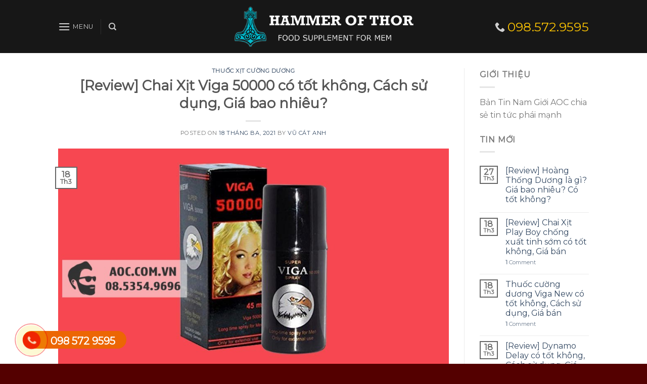

--- FILE ---
content_type: text/html; charset=UTF-8
request_url: https://aoc.com.vn/2021/03/18/xit-viga-50000/
body_size: 35990
content:
<!DOCTYPE html> <!--[if IE 9 ]><html lang="vi" prefix="og: http://ogp.me/ns#" class="ie9 loading-site no-js"> <![endif]--> <!--[if IE 8 ]><html lang="vi" prefix="og: http://ogp.me/ns#" class="ie8 loading-site no-js"> <![endif]--> <!--[if (gte IE 9)|!(IE)]><!--><html lang="vi" prefix="og: http://ogp.me/ns#" class="loading-site no-js"> <!--<![endif]--><head><style id="rocket-critical-css">.wp-block-media-text .wp-block-media-text__media{grid-area:media-text-media;margin:0}.wp-block-media-text .wp-block-media-text__content{word-break:break-word;grid-area:media-text-content;padding:0 8% 0 8%}.kk-star-ratings .kksr-legend .kksr-title{display:none}@font-face{font-family:'fl-icons';src:url(https://aoc.com.vn/wp-content/themes/flatsome/assets/css/icons/fl-icons.eot);src:url(https://aoc.com.vn/wp-content/themes/flatsome/assets/css/icons/fl-icons.eot#iefix) format("embedded-opentype"),url(https://aoc.com.vn/wp-content/themes/flatsome/assets/css/icons/fl-icons.woff2) format("woff2"),url(https://aoc.com.vn/wp-content/themes/flatsome/assets/css/icons/fl-icons.ttf) format("truetype"),url(https://aoc.com.vn/wp-content/themes/flatsome/assets/css/icons/fl-icons.woff) format("woff"),url(https://aoc.com.vn/wp-content/themes/flatsome/assets/css/icons/fl-icons.svg#fl-icons) format("svg")}html{font-family:sans-serif;-ms-text-size-adjust:100%;-webkit-text-size-adjust:100%}body{margin:0}article,aside,header,main{display:block}a{background-color:transparent}img{border-style:none}button,input{font:inherit}button,input{overflow:visible}button{text-transform:none}button,[type="submit"]{-webkit-appearance:button}button::-moz-focus-inner,input::-moz-focus-inner{border:0;padding:0}button:-moz-focusring,input:-moz-focusring{outline:1px dotted ButtonText}[type="checkbox"]{box-sizing:border-box;padding:0}[type="search"]{-webkit-appearance:textfield}[type="search"]::-webkit-search-cancel-button,[type="search"]::-webkit-search-decoration{-webkit-appearance:none}*,*:before,*:after{box-sizing:border-box}html{box-sizing:border-box;background-attachment:fixed}body{color:#777;scroll-behavior:smooth;-webkit-font-smoothing:antialiased;-moz-osx-font-smoothing:grayscale}img{max-width:100%;height:auto;display:inline-block;vertical-align:middle}a,button,input{-ms-touch-action:manipulation;touch-action:manipulation}.col{position:relative;margin:0;padding:0 15px 30px;width:100%}@media screen and (max-width:849px){.col{padding-bottom:30px}}@media screen and (min-width:850px){.row-divided>.col+.col:not(.large-12){border-left:1px solid #ececec}}.align-top{-ms-flex-pack:start!important;justify-content:flex-start!important;-ms-flex-align:start!important;align-items:flex-start!important;-ms-flex-item-align:start!important;align-self:flex-start!important;vertical-align:top!important}@media screen and (min-width:850px){.large-3{max-width:25%;-ms-flex-preferred-size:25%;flex-basis:25%}.large-9{max-width:75%;-ms-flex-preferred-size:75%;flex-basis:75%}}body,.container,.row{width:100%;margin-left:auto;margin-right:auto}.container{padding-left:15px;padding-right:15px}.container,.row{max-width:1080px}.row.row-large{max-width:1110px}.flex-row{-js-display:flex;display:-ms-flexbox;display:flex;-ms-flex-flow:row nowrap;flex-flow:row nowrap;-ms-flex-align:center;align-items:center;-ms-flex-pack:justify;justify-content:space-between;width:100%}.header .flex-row{height:100%}.flex-col{max-height:100%}.flex-grow{-ms-flex:1;flex:1;-ms-flex-negative:1;-ms-flex-preferred-size:auto!important}.flex-left{margin-right:auto}.flex-right{margin-left:auto}@media all and (-ms-high-contrast:none){.nav>li>a>i{top:-1px}}.row{width:100%;-js-display:flex;display:-ms-flexbox;display:flex;-ms-flex-flow:row wrap;flex-flow:row wrap}@media screen and (min-width:850px){.row-large{padding-left:0;padding-right:0}.row-large>.col{padding:0 30px 30px;margin-bottom:0}}.nav-dropdown{position:absolute;min-width:260px;max-height:0;z-index:9;padding:20px 0 20px;opacity:0;margin:0;box-shadow:1px 1px 15px rgba(0,0,0,.15);border:2px solid #ddd;color:#777;background-color:#fff;text-align:left;display:table;left:-99999px}.nav-dropdown:after{visibility:hidden;display:block;content:"";clear:both;height:0}.nav-dropdown li{display:block;margin:0;vertical-align:top}.nav-dropdown>li.html{min-width:260px}.nav-dropdown-default{padding:20px}.nav-dropdown-has-arrow li.has-dropdown:after,.nav-dropdown-has-arrow li.has-dropdown:before{bottom:-2px;z-index:10;opacity:0;left:50%;border:solid transparent;content:'';height:0;width:0;position:absolute}.nav-dropdown-has-arrow li.has-dropdown:after{border-color:rgba(221,221,221,0);border-bottom-color:#fff;border-width:8px;margin-left:-8px}.nav-dropdown-has-arrow li.has-dropdown:before{z-index:-999;border-bottom-color:#ddd;border-width:11px;margin-left:-11px}.nav,.nav ul:not(.nav-dropdown){margin:0;padding:0}.nav{width:100%;position:relative;display:inline-block;display:-ms-flexbox;display:flex;-ms-flex-flow:row wrap;flex-flow:row wrap;-ms-flex-align:center;align-items:center}.nav>li{display:inline-block;list-style:none;margin:0;padding:0;position:relative;margin:0 7px}.nav>li>a{padding:10px 0;display:inline-block;display:-ms-inline-flexbox;display:inline-flex;-ms-flex-wrap:wrap;flex-wrap:wrap;-ms-flex-align:center;align-items:center}.nav-left{-ms-flex-pack:start;justify-content:flex-start}.nav-right{-ms-flex-pack:end;justify-content:flex-end}.nav>li>a{color:rgba(102,102,102,.85)}.nav li:first-child{margin-left:0!important}.nav li:last-child{margin-right:0!important}.nav-uppercase>li>a{letter-spacing:.02em;text-transform:uppercase;font-weight:bolder}@media (min-width:850px){.nav-divided>li{margin:0 .7em}}li.html form,li.html input{margin:0}.nav.nav-vertical{-ms-flex-flow:column;flex-flow:column}.nav.nav-vertical li{list-style:none;margin:0;width:100%}.nav-vertical li li{font-size:1em;padding-left:.5em}.nav-vertical>li{display:-ms-flexbox;display:flex;-ms-flex-flow:row wrap;flex-flow:row wrap;-ms-flex-align:center;align-items:center}.nav-vertical>li ul{width:100%}.nav-vertical>li>ul>li a,.nav-vertical>li>a{display:block;width:auto;-ms-flex-positive:1;flex-grow:1}.nav-vertical>li>ul li a{color:#666}.nav-vertical>li>ul{margin:0 0 2em;padding-left:1em}.nav .children{position:fixed;opacity:0;left:-99999px;-ms-transform:translateX(-10px);transform:translateX(-10px)}.nav-sidebar.nav-vertical>li+li{border-top:1px solid #ececec}.nav-vertical>li+li{border-top:1px solid #ececec}.text-center .nav-vertical li{border:0}.text-center .nav-vertical li li{padding-left:0}.badge{display:table;z-index:20;height:2.8em;width:2.8em;-webkit-backface-visibility:hidden;backface-visibility:hidden}.badge.top{left:0}.badge-inner{display:table-cell;vertical-align:middle;text-align:center;width:100%;height:100%;background-color:#446084;line-height:.85;color:#fff;font-weight:bolder;padding:2px;white-space:nowrap}.badge-small{width:2.3em;height:2.3em}.badge-small .badge-inner{line-height:.7}.badge-outline .badge-inner{color:#446084;background-color:#fff;border:2px solid currentColor}.badge-outline{margin-left:-.4em}.widget .badge-outline .badge-inner{background-color:transparent}.widget .badge{margin:0!important}.button,button{position:relative;display:inline-block;background-color:transparent;text-transform:uppercase;font-size:.97em;letter-spacing:.03em;-ms-touch-action:none;touch-action:none;font-weight:bolder;text-align:center;color:currentColor;text-decoration:none;border:1px solid transparent;vertical-align:middle;border-radius:0;margin-top:0;margin-right:1em;text-shadow:none;line-height:2.4em;min-height:2.5em;padding:0 1.2em;max-width:100%;text-rendering:optimizeLegibility;box-sizing:border-box}.button.is-outline{line-height:2.19em}.button{color:#fff;background-color:#446084;background-color:var(--primary-color);border-color:rgba(0,0,0,.05)}.button.is-outline{border:2px solid currentColor;background-color:transparent}.is-outline{color:silver}.secondary{background-color:#d26e4b}.text-center .button:first-of-type{margin-left:0!important}.flex-col button,.flex-col .button,.flex-col input{margin-bottom:0}.is-divider{height:3px;display:block;background-color:rgba(0,0,0,.1);margin:1em 0 1em;width:100%;max-width:30px}.widget .is-divider{margin-top:.66em}form{margin-bottom:0}input[type='search'],input[type='text'],input[type='password']{box-sizing:border-box;border:1px solid #ddd;padding:0 .75em;height:2.507em;font-size:.97em;border-radius:0;max-width:100%;width:100%;vertical-align:middle;background-color:#fff;color:#333;box-shadow:inset 0 1px 2px rgba(0,0,0,.1)}input[type='search'],input[type='text']{-webkit-appearance:none;-moz-appearance:none;appearance:none}label{font-weight:700;display:block;font-size:.9em;margin-bottom:.4em}input[type='checkbox']{display:inline;margin-right:10px;font-size:16px}i[class^="icon-"]{font-family:'fl-icons'!important;speak:none!important;margin:0;padding:0;display:inline-block;font-style:normal!important;font-weight:normal!important;font-variant:normal!important;text-transform:none!important;position:relative;line-height:1.2}button i,.button i{vertical-align:middle;top:-1.5px}.button.icon{margin-left:.12em;margin-right:.12em;min-width:2.5em;padding-left:.6em;padding-right:.6em;display:inline-block}.button.icon i{font-size:1.2em}.button.icon.circle{padding-left:0;padding-right:0}.button.icon.circle>i{margin:0 8px}.button.icon.circle>i:only-child{margin:0}.nav>li>a>i{vertical-align:middle;font-size:20px}.nav>li>a>i+span{margin-left:5px}.nav>li>a>i.icon-search{font-size:1.2em}.nav>li>a>i.icon-menu{font-size:1.9em}.nav>li.has-icon>a>i{min-width:1em}[data-icon-label]{position:relative}[data-icon-label="0"]:after{display:none}[data-icon-label]:after{content:attr(data-icon-label);position:absolute;font-style:normal;font-family:Arial,Sans-serif!important;top:-10px;right:-10px;font-weight:bolder;background-color:#d26e4b;box-shadow:1px 1px 3px 0 rgba(0,0,0,.3);font-size:11px;padding-left:2px;padding-right:2px;opacity:.9;line-height:17px;letter-spacing:-.5px;height:17px;min-width:17px;border-radius:99px;color:#fff;text-align:center;z-index:1}img{opacity:1}.lightbox-content{background-color:#fff;max-width:875px;margin:0 auto;transform:translateZ(0);box-shadow:3px 3px 20px 0 rgba(0,0,0,.15);position:relative}.lightbox-content .lightbox-inner{padding:30px 20px}.mfp-hide{display:none!important}label{color:#222}a{color:#334862;text-decoration:none}a.plain{color:currentColor}ul{list-style:disc}ul{margin-top:0;padding:0}ul ul{margin:1.5em 0 1.5em 3em}li{margin-bottom:.6em}.button,button,input{margin-bottom:1em}form,p,ul{margin-bottom:1.3em}form p{margin-bottom:.5em}body{line-height:1.6}h1,h3,h6{color:#555;width:100%;margin-top:0;margin-bottom:.5em;text-rendering:optimizeSpeed}h1{font-size:1.7em;line-height:1.3}h3{font-size:1.25em}h6{font-size:.85em;opacity:.8}@media (max-width:549px){h1{font-size:1.4em}h3{font-size:1em}}p{margin-top:0}.uppercase,h6,span.widget-title{line-height:1.05;letter-spacing:.05em;text-transform:uppercase}span.widget-title{font-size:1em;font-weight:600}.is-normal{font-weight:400}.uppercase{line-height:1.2;text-transform:uppercase}.is-small{font-size:.8em}.is-xsmall{font-size:.7em}.nav>li>a{font-size:.8em}.container:after,.row:after{content:"";display:table;clear:both}@media (max-width:549px){.hide-for-small{display:none!important}}@media (min-width:850px){.show-for-medium{display:none!important}}@media (max-width:849px){.hide-for-medium{display:none!important}}.full-width{width:100%!important;max-width:100%!important;padding-left:0!important;padding-right:0!important;display:block}.mb-0{margin-bottom:0!important}.mr-half{margin-right:15px}.pb-half{padding-bottom:15px}.pt-half{padding-top:15px}.text-left{text-align:left}.text-center{text-align:center}.text-center>div,.text-center .is-divider{margin-left:auto;margin-right:auto}.relative{position:relative!important}.absolute{position:absolute!important}.fixed{position:fixed!important;z-index:12}.top{top:0}.left{left:0}.bottom{bottom:0}.fill{position:absolute;top:0;left:0;height:100%;right:0;bottom:0;padding:0!important;margin:0!important}.bg-fill{background-size:cover!important;background-repeat:no-repeat!important;background-position:50% 50%}.circle{border-radius:999px!important;object-fit:cover}.z-1{z-index:21}.z-top{z-index:9995}.inline{display:inline}.block{display:block}.op-7{opacity:.7}.no-scrollbar{-ms-overflow-style:-ms-autohiding-scrollbar}.no-scrollbar::-webkit-scrollbar{width:0px!important;height:0px!important}.screen-reader-text{clip:rect(1px,1px,1px,1px);position:absolute!important;height:1px;width:1px;overflow:hidden}.nav-anim>li{-ms-transform:translateY(-15px);transform:translateY(-15px);opacity:0}.button.tooltip{opacity:1}.nav-dark .nav>li>a{color:rgba(255,255,255,.8)}.nav-dark .nav>li.header-divider,.nav-dark .header-divider:after{border-color:rgba(255,255,255,.2)}html{overflow-x:hidden}#wrapper,#main{background-color:#fff;position:relative}.page-wrapper{padding-top:30px;padding-bottom:30px}.header,.header-wrapper{width:100%;z-index:30;position:relative;background-size:cover;background-position:50% 0}.header-bg-color{background-color:rgba(255,255,255,.9)}.header-bg-image,.header-bg-color{background-position:50% 0}.header-main{z-index:10;position:relative}.top-divider{margin-bottom:-1px;border-top:1px solid currentColor;opacity:.1}.nav-dark .top-divider{display:none}.nav>li.header-divider{border-left:1px solid rgba(0,0,0,.1);height:30px;vertical-align:middle;position:relative;margin:0 7.5px}.nav-dark .nav>li.header-divider{border-color:rgba(255,255,255,.1)}.post{margin:0 0 30px}.entry-header-text{padding:1.5em 0 1.5em}.entry-header-text.text-center{padding-left:1.5em;padding-right:1.5em}.entry-header-text-top{padding-top:0}.badge.post-date{top:7%}.entry-image img{width:100%}li.recentcomments{padding:7px 0}li.recentcomments a{display:inline!important}.updated:not(.published){display:none}.widget{margin-bottom:1.5em}.widget ul{margin:0}.widget li{list-style:none}.widget>ul>li{list-style:none;margin-bottom:.3em;text-align:left;margin:0}.widget>ul>li>a,.widget>ul>li>span:first-child{display:inline-block;padding:6px 0;-ms-flex:1;flex:1}.widget>ul>li:before{font-family:'fl-icons';display:inline-block;opacity:.6;margin-right:6px}.widget>ul>li+li{border-top:1px solid #ececec}.recent-blog-posts{padding:10px 0 10px}.recent-blog-posts a{line-height:1.2;display:block;margin-bottom:6px}html{background-color:#5b5b5b}.back-to-top{margin:0;opacity:0;bottom:20px;right:20px;-ms-transform:translateY(30%);transform:translateY(30%)}.back-to-top.left{left:20px;right:unset}.logo{line-height:1;margin:0}.logo a{text-decoration:none;display:block;color:#446084;font-size:32px;text-transform:uppercase;font-weight:bolder;margin:0}.logo img{display:block;width:auto}.header-logo-dark,.nav-dark .header-logo{display:none!important}.nav-dark .header-logo-dark{display:block!important}.nav-dark .logo a{color:#fff}.logo-center .flex-left{-ms-flex-order:1;order:1;-ms-flex:1 1 0%;flex:1 1 0%}.logo-center .logo{-ms-flex-order:2;order:2;text-align:center;margin:0 30px}.logo-center .logo img{margin:0 auto}.logo-center .flex-right{-ms-flex-order:3;order:3;-ms-flex:1 1 0%;flex:1 1 0%}@media screen and (max-width:849px){.header-inner .nav{-ms-flex-wrap:nowrap;flex-wrap:nowrap}.medium-logo-center .flex-left{-ms-flex-order:1;order:1;-ms-flex:1 1 0%;flex:1 1 0%}.medium-logo-center .logo{-ms-flex-order:2;order:2;text-align:center;margin:0 15px}.medium-logo-center .logo img{margin:0 auto}.medium-logo-center .flex-right{-ms-flex:1 1 0%;flex:1 1 0%;-ms-flex-order:3;order:3}}.searchform-wrapper form{margin-bottom:0}.searchform-wrapper:not(.form-flat) .submit-button{border-top-left-radius:0!important;border-bottom-left-radius:0!important}.searchform{position:relative}.searchform .button.icon{margin:0}.searchform .button.icon i{font-size:1.2em}.searchform-wrapper{width:100%}.header .search-form .live-search-results{text-align:left;color:#111;top:105%;box-shadow:0 0 10px 0 rgba(0,0,0,.1);left:0;right:0;background-color:rgba(255,255,255,.95);position:absolute}.header li .html .live-search-results{top:0;position:relative;box-shadow:none;background-color:transparent}.icon-phone:before{content:"\e600"}.icon-menu:before{content:"\e800"}.icon-shopping-bag:before{content:"\e90a"}.icon-angle-up:before{content:"\f106"}.icon-search:before{content:"\e012"}.social-icons i{min-width:1em}.woocommerce-form-login .button{margin-bottom:0}p.form-row-wide{clear:both}#header-contact span{font-size:25px;color:#fbc303}.milistore-alo-phone,.sdthl{z-index:900000!important}.milistore-alo-phone{position:fixed!important;bottom:0!important;background-color:transparent;width:105px;height:105px}.sdthl{position:fixed}.sdthl{left:81px;width:155px;height:35px;bottom:30px;background-color:red;padding:8px;border-radius:11px 0;font-size:20px;font-weight:700;color:#fff}.milistore-alo-phone,.sdthl{z-index:900000!important}.milistore-alo-phone{position:fixed!important;bottom:0!important;background-color:transparent;width:105px;height:105px}.sdthl{position:fixed}.sdthl{left:81px;width:155px;height:35px;bottom:30px;background-color:red;padding:8px;border-radius:11px 0;font-size:20px;font-weight:700;color:#fff}.milistore-alo-phone{position:fixed!important;bottom:0!important;background-color:transparent;width:105px;height:105px;z-index:900000!important}.milistore-alo-phone.milistore-alo-show{visibility:visible}.milistore-alo-ph-circle,.milistore-alo-ph-circle-fill{-moz-border-radius:100%;-webkit-transform-origin:50% 50%;-o-transform-origin:50% 50%;position:absolute}.milistore-alo-ph-circle{width:90px;height:90px;top:13px;left:17px;background-color:transparent;-webkit-border-radius:100%;border-radius:100%;border:2px solid #bfebfc;opacity:.1;-webkit-animation:milistore-alo-circle-anim 1.2s infinite ease-in-out;-moz-animation:milistore-alo-circle-anim 1.2s infinite ease-in-out;-ms-animation:milistore-alo-circle-anim 1.2s infinite ease-in-out;-o-animation:milistore-alo-circle-anim 1.2s infinite ease-in-out;animation:milistore-alo-circle-anim 1.2s infinite ease-in-out;-moz-transform-origin:50% 50%;-ms-transform-origin:50% 50%;transform-origin:50% 50%}.milistore-alo-phone.milistore-alo-green .milistore-alo-ph-circle{border-color:#F20000;border-color:#bfebfc 9;opacity:.5}.milistore-alo-ph-circle-fill{width:75px;height:75px;top:21px;left:25px;background-color:#000;-webkit-border-radius:100%;border-radius:100%;border:2px solid transparent;opacity:.1;-webkit-animation:milistore-alo-circle-fill-anim 2.3s infinite ease-in-out;-moz-animation:milistore-alo-circle-fill-anim 2.3s infinite ease-in-out;-ms-animation:milistore-alo-circle-fill-anim 2.3s infinite ease-in-out;-o-animation:milistore-alo-circle-fill-anim 2.3s infinite ease-in-out;animation:milistore-alo-circle-fill-anim 2.3s infinite ease-in-out;-moz-transform-origin:50% 50%;-ms-transform-origin:50% 50%;transform-origin:50% 50%}.milistore-alo-phone.milistore-alo-green .milistore-alo-ph-circle-fill{background-color:rgba(242,223,0,.85);background-color:#a6e3fa 9;opacity:.75!important}.milistore-alo-ph-img-circle{width:35px;height:35px;top:41px;left:45px;background-size:65%!important;position:absolute;-webkit-border-radius:100%;-moz-border-radius:100%;border-radius:100%;border:2px solid transparent;opacity:.7;-webkit-animation:milistore-alo-circle-img-anim 1s infinite ease-in-out;-moz-animation:milistore-alo-circle-img-anim 1s infinite ease-in-out;-ms-animation:milistore-alo-circle-img-anim 1s infinite ease-in-out;-o-animation:milistore-alo-circle-img-anim 1s infinite ease-in-out;animation:milistore-alo-circle-img-anim 1s infinite ease-in-out;-webkit-transform-origin:50% 50%;-moz-transform-origin:50% 50%;-ms-transform-origin:50% 50%;-o-transform-origin:50% 50%;transform-origin:50% 50%}.milistore-alo-phone.milistore-alo-green .milistore-alo-ph-img-circle{background-color:#F20000}@-moz-keyframes milistore-alo-circle-anim{0%{-moz-transform:rotate(0) scale(.5) skew(1deg);opacity:.1;-moz-opacity:.1;-webkit-opacity:.1;-o-opacity:.1}30%{-moz-transform:rotate(0) scale(.7) skew(1deg);opacity:.5;-moz-opacity:.5;-webkit-opacity:.5;-o-opacity:.5}100%{-moz-transform:rotate(0) scale(1) skew(1deg);opacity:.6;-moz-opacity:.6;-webkit-opacity:.6;-o-opacity:.1}}@-webkit-keyframes milistore-alo-circle-anim{0%{-webkit-transform:rotate(0) scale(.5) skew(1deg);-webkit-opacity:.1}30%{-webkit-transform:rotate(0) scale(.7) skew(1deg);-webkit-opacity:.5}100%{-webkit-transform:rotate(0) scale(1) skew(1deg);-webkit-opacity:.1}}@-o-keyframes milistore-alo-circle-anim{0%{-o-transform:rotate(0) kscale(.5) skew(1deg);-o-opacity:.1}30%{-o-transform:rotate(0) scale(.7) skew(1deg);-o-opacity:.5}100%{-o-transform:rotate(0) scale(1) skew(1deg);-o-opacity:.1}}@-moz-keyframes milistore-alo-circle-fill-anim{0%,100%{-moz-transform:rotate(0) scale(.7) skew(1deg);opacity:.2}50%{-moz-transform:rotate(0) -moz-scale(1) skew(1deg);opacity:.2}}@-webkit-keyframes milistore-alo-circle-fill-anim{0%,100%{-webkit-transform:rotate(0) scale(.7) skew(1deg);opacity:.2}50%{-webkit-transform:rotate(0) scale(1) skew(1deg);opacity:.2}}@-o-keyframes milistore-alo-circle-fill-anim{0%,100%{-o-transform:rotate(0) scale(.7) skew(1deg);opacity:.2}50%{-o-transform:rotate(0) scale(1) skew(1deg);opacity:.2}}@-moz-keyframes milistore-alo-circle-img-anim{0%{transform:rotate(0) scale(1) skew(1deg)}10%,30%{-moz-transform:rotate(-25deg) scale(1) skew(1deg)}20%,40%{-moz-transform:rotate(25deg) scale(1) skew(1deg)}100%,50%{-moz-transform:rotate(0) scale(1) skew(1deg)}}@-webkit-keyframes milistore-alo-circle-img-anim{0%,100%,50%{-webkit-transform:rotate(0) scale(1) skew(1deg)}10%,30%{-webkit-transform:rotate(-25deg) scale(1) skew(1deg)}20%,40%{-webkit-transform:rotate(25deg) scale(1) skew(1deg)}}@-o-keyframes milistore-alo-circle-img-anim{0%,100%,50%{-o-transform:rotate(0) scale(1) skew(1deg)}10%,30%{-o-transform:rotate(-25deg) scale(1) skew(1deg)}20%,40%{-o-transform:rotate(25deg) scale(1) skew(1deg)}}@-moz-keyframes milistore-alo-circle-anim{0%{transform:rotate(0) scale(.5) skew(1deg);opacity:.1}30%{transform:rotate(0) scale(.7) skew(1deg);opacity:.5}100%{transform:rotate(0) scale(1) skew(1deg);opacity:.1}}@-webkit-keyframes milistore-alo-circle-anim{0%{transform:rotate(0) scale(.5) skew(1deg);opacity:.1}30%{transform:rotate(0) scale(.7) skew(1deg);opacity:.5}100%{transform:rotate(0) scale(1) skew(1deg);opacity:.1}}@-o-keyframes milistore-alo-circle-anim{0%{transform:rotate(0) scale(.5) skew(1deg);opacity:.1}30%{transform:rotate(0) scale(.7) skew(1deg);opacity:.5}100%{transform:rotate(0) scale(1) skew(1deg);opacity:.1}}@keyframes milistore-alo-circle-anim{0%{transform:rotate(0) scale(.5) skew(1deg);opacity:.1}30%{transform:rotate(0) scale(.7) skew(1deg);opacity:.5}100%{transform:rotate(0) scale(1) skew(1deg);opacity:.1}}@-moz-keyframes milistore-alo-circle-fill-anim{0%,100%{transform:rotate(0) scale(.7) skew(1deg);opacity:.2}50%{transform:rotate(0) scale(1) skew(1deg);opacity:.2}}@-webkit-keyframes milistore-alo-circle-fill-anim{0%,100%{transform:rotate(0) scale(.7) skew(1deg);opacity:.2}50%{transform:rotate(0) scale(1) skew(1deg);opacity:.2}}@-o-keyframes milistore-alo-circle-fill-anim{0%,100%{transform:rotate(0) scale(.7) skew(1deg);opacity:.2}50%{transform:rotate(0) scale(1) skew(1deg);opacity:.2}}@keyframes milistore-alo-circle-fill-anim{0%,100%{transform:rotate(0) scale(.7) skew(1deg);opacity:.2}50%{transform:rotate(0) scale(1) skew(1deg);opacity:.2}}@-moz-keyframes milistore-alo-circle-img-anim{0%,100%,50%{transform:rotate(0) scale(1) skew(1deg)}10%,30%{transform:rotate(-25deg) scale(1) skew(1deg)}20%,40%{transform:rotate(25deg) scale(1) skew(1deg)}}@-webkit-keyframes milistore-alo-circle-img-anim{0%,100%,50%{transform:rotate(0) scale(1) skew(1deg)}10%,30%{transform:rotate(-25deg) scale(1) skew(1deg)}20%,40%{transform:rotate(25deg) scale(1) skew(1deg)}}@-o-keyframes milistore-alo-circle-img-anim{0%,100%,50%{transform:rotate(0) scale(1) skew(1deg)}10%,30%{transform:rotate(-25deg) scale(1) skew(1deg)}20%,40%{transform:rotate(25deg) scale(1) skew(1deg)}}@keyframes milistore-alo-circle-img-anim{0%,100%,50%{transform:rotate(0) scale(1) skew(1deg)}10%,30%{transform:rotate(-25deg) scale(1) skew(1deg)}20%,40%{transform:rotate(25deg) scale(1) skew(1deg)}}</style><link rel="preload" href="https://aoc.com.vn/wp-content/cache/min/1/e71f16292e056fc9c4edea144fca930b.css" as="style" onload="this.onload=null;this.rel='stylesheet'" data-minify="1" /><script type='text/javascript' src='https://aoc.com.vn/wp-content/cache/busting/1/wp-includes/js/jquery/jquery-1.12.4.js'></script><script async src="https://pagead2.googlesyndication.com/pagead/js/adsbygoogle.js?client=ca-pub-6255919421510784" crossorigin="anonymous"></script><script src="https://aoc.com.vn/wp-content/cache/min/1/ed2db8170bf505c345c6ced3c1527a89.js" data-minify="1" defer></script> <meta charset="UTF-8" /><meta name="viewport" content="width=device-width, initial-scale=1.0, maximum-scale=1.0, user-scalable=no" /><link rel="profile" href="http://gmpg.org/xfn/11" /><link rel="pingback" href="https://aoc.com.vn/xmlrpc.php" /> <script>(function(html){html.className = html.className.replace(/\bno-js\b/,'js')})(document.documentElement);</script> <title>[Review] Chai Xịt Viga 50000 có tốt không, Cách sử dụng, Giá bao nhiêu?</title> <script type="text/javascript">var bhittani_plugin_kksr_js = {"nonce":"743a60a585","grs":true,"ajaxurl":"https:\/\/aoc.com.vn\/wp-admin\/admin-ajax.php","func":"kksr_ajax","msg":"\u0110\u00e1nh gi\u00e1 b\u00e0i vi\u1ebft","suffix_votes":false,"fuelspeed":400,"thankyou":"C\u1ea3m \u01a1n b\u1ea1n \u0111\u00e3 \u0111\u00e1nh gi\u00e1!","error_msg":"\u0110\u00e3 c\u00f3 l\u1ed7i x\u1ea3y ra!","tooltip":"1","tooltips":[{"tip":"","color":"#ffffff"},{"tip":"","color":"#ffffff"},{"tip":"","color":"#ffffff"},{"tip":"","color":"#ffffff"},{"tip":"","color":"#ffffff"}]};</script> <meta name="description" content="Xịt Viga 50000 ✅ có tác dụng cải thiện những rối loạn xuất tinh sớm, giúp kiểm soát việc xuất tinh ✅ Hướng dẫn cách sử dụng sản phẩm hiệu quả."/><link rel="canonical" href="https://aoc.com.vn/2021/03/18/xit-viga-50000/" /><meta property="og:locale" content="vi_VN" /><meta property="og:type" content="article" /><meta property="og:title" content="[Review] Chai Xịt Viga 50000 có tốt không, Cách sử dụng, Giá bao nhiêu?" /><meta property="og:description" content="Xịt Viga 50000 ✅ có tác dụng cải thiện những rối loạn xuất tinh sớm, giúp kiểm soát việc xuất tinh ✅ Hướng dẫn cách sử dụng sản phẩm hiệu quả." /><meta property="og:url" content="https://aoc.com.vn/2021/03/18/xit-viga-50000/" /><meta property="og:site_name" content="Bản Tin Nam Giới AOC" /><meta property="article:author" content="https://www.facebook.com/bach.lien.92505" /><meta property="article:section" content="Thuốc xịt cường dương" /><meta property="article:published_time" content="2021-03-18T03:05:49+00:00" /><meta property="article:modified_time" content="2021-03-18T03:05:57+00:00" /><meta property="og:updated_time" content="2021-03-18T03:05:57+00:00" /><meta property="og:image" content="https://aoc.com.vn/wp-content/uploads/2021/03/Xit_Viga_50000_1.jpg" /><meta property="og:image:secure_url" content="https://aoc.com.vn/wp-content/uploads/2021/03/Xit_Viga_50000_1.jpg" /><meta property="og:image:width" content="950" /><meta property="og:image:height" content="633" /><meta name="twitter:card" content="summary_large_image" /><meta name="twitter:description" content="Xịt Viga 50000 ✅ có tác dụng cải thiện những rối loạn xuất tinh sớm, giúp kiểm soát việc xuất tinh ✅ Hướng dẫn cách sử dụng sản phẩm hiệu quả." /><meta name="twitter:title" content="[Review] Chai Xịt Viga 50000 có tốt không, Cách sử dụng, Giá bao nhiêu?" /><meta name="twitter:image" content="https://aoc.com.vn/wp-content/uploads/2021/03/Xit_Viga_50000_1.jpg" /><meta name="twitter:creator" content="@VCtAnh5" /> <script type='application/ld+json' class='yoast-schema-graph yoast-schema-graph--main'>{"@context":"https://schema.org","@graph":[{"@type":"Organization","@id":"https://aoc.com.vn/#organization","name":"","url":"https://aoc.com.vn/","sameAs":[]},{"@type":"WebSite","@id":"https://aoc.com.vn/#website","url":"https://aoc.com.vn/","name":"B\u1ea3n Tin Nam Gi\u1edbi AOC","publisher":{"@id":"https://aoc.com.vn/#organization"},"potentialAction":{"@type":"SearchAction","target":"https://aoc.com.vn/?s={search_term_string}","query-input":"required name=search_term_string"}},{"@type":"WebPage","@id":"https://aoc.com.vn/2021/03/18/xit-viga-50000/#webpage","url":"https://aoc.com.vn/2021/03/18/xit-viga-50000/","inLanguage":"vi","name":"[Review] Chai X\u1ecbt Viga 50000 c\u00f3 t\u1ed1t kh\u00f4ng, C\u00e1ch s\u1eed d\u1ee5ng, Gi\u00e1 bao nhi\u00eau?","isPartOf":{"@id":"https://aoc.com.vn/#website"},"image":{"@type":"ImageObject","@id":"https://aoc.com.vn/2021/03/18/xit-viga-50000/#primaryimage","url":"https://aoc.com.vn/wp-content/uploads/2021/03/Xit_Viga_50000_1.jpg","width":950,"height":633,"caption":"X\u1ecbt Viga 50000"},"primaryImageOfPage":{"@id":"https://aoc.com.vn/2021/03/18/xit-viga-50000/#primaryimage"},"datePublished":"2021-03-18T03:05:49+00:00","dateModified":"2021-03-18T03:05:57+00:00","description":"X\u1ecbt Viga 50000 \u2705 c\u00f3 t\u00e1c d\u1ee5ng c\u1ea3i thi\u1ec7n nh\u1eefng r\u1ed1i lo\u1ea1n xu\u1ea5t tinh s\u1edbm, gi\u00fap ki\u1ec3m so\u00e1t vi\u1ec7c xu\u1ea5t tinh \u2705 H\u01b0\u1edbng d\u1eabn c\u00e1ch s\u1eed d\u1ee5ng s\u1ea3n ph\u1ea9m hi\u1ec7u qu\u1ea3.","breadcrumb":{"@id":"https://aoc.com.vn/2021/03/18/xit-viga-50000/#breadcrumb"}},{"@type":"BreadcrumbList","@id":"https://aoc.com.vn/2021/03/18/xit-viga-50000/#breadcrumb","itemListElement":[{"@type":"ListItem","position":1,"item":{"@type":"WebPage","@id":"https://aoc.com.vn/","url":"https://aoc.com.vn/","name":"Trang ch\u1ee7"}},{"@type":"ListItem","position":2,"item":{"@type":"WebPage","@id":"https://aoc.com.vn/2021/03/18/xit-viga-50000/","url":"https://aoc.com.vn/2021/03/18/xit-viga-50000/","name":"[Review] Chai X\u1ecbt Viga 50000 c\u00f3 t\u1ed1t kh\u00f4ng, C\u00e1ch s\u1eed d\u1ee5ng, Gi\u00e1 bao nhi\u00eau?"}}]},{"@type":"Article","@id":"https://aoc.com.vn/2021/03/18/xit-viga-50000/#article","isPartOf":{"@id":"https://aoc.com.vn/2021/03/18/xit-viga-50000/#webpage"},"author":{"@id":"https://aoc.com.vn/author/vucatanh/#author","name":"V\u0169 C\u00e1t Anh"},"publisher":{"@id":"https://aoc.com.vn/#organization"},"headline":"[Review] Chai X\u1ecbt Viga 50000 c\u00f3 t\u1ed1t kh\u00f4ng, C\u00e1ch s\u1eed d\u1ee5ng, Gi\u00e1 bao nhi\u00eau?","datePublished":"2021-03-18T03:05:49+00:00","dateModified":"2021-03-18T03:05:57+00:00","commentCount":0,"mainEntityOfPage":"https://aoc.com.vn/2021/03/18/xit-viga-50000/#webpage","image":{"@id":"https://aoc.com.vn/2021/03/18/xit-viga-50000/#primaryimage"},"articleSection":"Thu\u1ed1c x\u1ecbt c\u01b0\u1eddng d\u01b0\u01a1ng"},{"@type":"Person","@id":"https://aoc.com.vn/author/vucatanh/#author","name":"V\u0169 C\u00e1t Anh","image":{"@type":"ImageObject","@id":"https://aoc.com.vn/#personlogo","url":"https://secure.gravatar.com/avatar/c3a88da9e0563b101afca11321155b97?s=96&d=mm&r=g","caption":"V\u0169 C\u00e1t Anh"},"description":"T\u00f4i l\u00e0 D\u01b0\u1ee3c s\u0129 V\u0169 C\u00e1t Anh. H\u1ecdc D\u01b0\u1ee3c S\u0129 \u0110\u1ea1i H\u1ecdc t\u1ea1i tr\u01b0\u1eddng \u0110\u1ea1i h\u1ecdc D\u01b0\u1ee3c H\u00e0 N\u1ed9i. V\u1edbi t\u00e2m huy\u1ebft c\u1ee7a m\u1ed9t ng\u01b0\u1eddi d\u01b0\u1ee3c s\u0129, t\u00f4i mong r\u1eb1ng v\u1edbi nh\u1eefng ki\u1ebfn th\u1ee9c v\u1ec1 Y D\u01b0\u1ee3c c\u00f3 th\u1ec3 mang \u0111\u1ebfn cho b\u1ea1n \u0111\u1ecdc nh\u1eefng tr\u1ea3i nghi\u1ec7m m\u1edbi, nh\u1eefng th\u00f4ng tin h\u1eefu \u00edch v\u1ec1 thu\u1ed1c, s\u1ee9c kh\u1ecfe, gi\u00fap m\u1ecdi ng\u01b0\u1eddi c\u00f3 th\u1ec3 hi\u1ec3u r\u00f5 h\u01a1n v\u1ec1 c\u00e1c v\u1ea5n \u0111\u1ec1 s\u1ee9c kh\u1ecfe c\u1ee7a ch\u00ednh m\u00ecnh.","sameAs":["https://www.facebook.com/bach.lien.92505","https://www.instagram.com/tantanhup759/","https://www.linkedin.com/in/tantanhup759/","https://www.pinterest.com/Tantanhup759/","https://twitter.com/https://twitter.com/VCtAnh5","https://soundcloud.com/tantanhup759","https://www.tumblr.com/blog/tantanhup759"]}]}</script> <link rel='dns-prefetch' href='//s.w.org' /><link rel="alternate" type="application/rss+xml" title="Dòng thông tin Bản Tin Nam Giới AOC &raquo;" href="https://aoc.com.vn/feed/" /><link rel="alternate" type="application/rss+xml" title="Dòng phản hồi Bản Tin Nam Giới AOC &raquo;" href="https://aoc.com.vn/comments/feed/" /><link rel="alternate" type="application/rss+xml" title="Bản Tin Nam Giới AOC &raquo; [Review] Chai Xịt Viga 50000 có tốt không, Cách sử dụng, Giá bao nhiêu? Dòng phản hồi" href="https://aoc.com.vn/2021/03/18/xit-viga-50000/feed/" /><style type="text/css">img.wp-smiley,img.emoji{display:inline!important;border:none!important;box-shadow:none!important;height:1em!important;width:1em!important;margin:0 .07em!important;vertical-align:-0.1em!important;background:none!important;padding:0!important}</style><style id='woocommerce-inline-inline-css' type='text/css'>.woocommerce form .form-row .required{visibility:visible}</style><link rel='https://api.w.org/' href='https://aoc.com.vn/wp-json/' /><link rel="EditURI" type="application/rsd+xml" title="RSD" href="https://aoc.com.vn/xmlrpc.php?rsd" /><link rel="wlwmanifest" type="application/wlwmanifest+xml" href="https://aoc.com.vn/wp-includes/wlwmanifest.xml" /><meta name="generator" content="WordPress 5.0.22" /><meta name="generator" content="WooCommerce 3.6.7" /><link rel='shortlink' href='https://aoc.com.vn/?p=2466' /><style>.kk-star-ratings{width:120px}.kk-star-ratings .kksr-stars a{width:24px}.kk-star-ratings .kksr-stars,.kk-star-ratings .kksr-stars .kksr-fuel,.kk-star-ratings .kksr-stars a{height:24px}.kk-star-ratings .kksr-star.gray{background-image:url(https://aoc.com.vn/wp-content/plugins/kk-star-ratings/gray.png)}.kk-star-ratings .kksr-star.yellow{background-image:url(https://aoc.com.vn/wp-content/plugins/kk-star-ratings/yellow.png)}.kk-star-ratings .kksr-star.orange{background-image:url(https://aoc.com.vn/wp-content/plugins/kk-star-ratings/orange.png)}</style><style>.bg{opacity:0;transition:opacity 1s;-webkit-transition:opacity 1s}.bg-loaded{opacity:1}</style><!--[if IE]><link rel="preload" type="text/css" href="https://aoc.com.vn/wp-content/themes/flatsome/assets/css/ie-fallback.css" as="style" onload="this.onload=null;this.rel='stylesheet'"><script src="//cdnjs.cloudflare.com/ajax/libs/html5shiv/3.6.1/html5shiv.js" defer></script><script>var head = document.getElementsByTagName('head')[0],style = document.createElement('style');style.type = 'text/css';style.styleSheet.cssText = ':before,:after{content:none !important';head.appendChild(style);setTimeout(function(){head.removeChild(style);}, 0);</script><script src="https://aoc.com.vn/wp-content/themes/flatsome/assets/libs/ie-flexibility.js" defer></script><![endif]--> <script type="text/javascript">WebFontConfig = {
      google: { families: [ "Montserrat","Montserrat","Montserrat:regular,400","Dancing+Script:regular,400", ] }
    };
    (function() {
      var wf = document.createElement('script');
      wf.src = 'https://ajax.googleapis.com/ajax/libs/webfont/1/webfont.js';
      wf.type = 'text/javascript';
      wf.async = 'true';
      var s = document.getElementsByTagName('script')[0];
      s.parentNode.insertBefore(wf, s);
    })();</script> <noscript><style>.woocommerce-product-gallery{opacity:1!important}</style></noscript><link rel="icon" href="https://aoc.com.vn/wp-content/uploads/2019/05/cropped-icon-hammer-of-thor-32x32.png" sizes="32x32" /><link rel="icon" href="https://aoc.com.vn/wp-content/uploads/2019/05/cropped-icon-hammer-of-thor-192x192.png" sizes="192x192" /><link rel="apple-touch-icon-precomposed" href="https://aoc.com.vn/wp-content/uploads/2019/05/cropped-icon-hammer-of-thor-180x180.png" /><meta name="msapplication-TileImage" content="https://aoc.com.vn/wp-content/uploads/2019/05/cropped-icon-hammer-of-thor-270x270.png" /><style id="custom-css" type="text/css">:root{--primary-color:#666}.header-main{height:105px}#logo img{max-height:105px}#logo{width:359px}#logo img{padding:2px 0}.header-top{min-height:31px}.transparent .header-main{height:73px}.transparent #logo img{max-height:73px}.has-transparent + .page-title:first-of-type,.has-transparent + #main>.page-title,.has-transparent + #main>div>.page-title,.has-transparent + #main .page-header-wrapper:first-of-type .page-title{padding-top:73px}.header.show-on-scroll,.stuck .header-main{height:70px!important}.stuck #logo img{max-height:70px!important}.header-bg-color,.header-wrapper{background-color:rgba(22,22,22,.9)}.header-bottom{background-color:#f1f1f1}@media (max-width:549px){.header-main{height:70px}#logo img{max-height:70px}}.accordion-title.active,.has-icon-bg .icon .icon-inner,.logo a,.primary.is-underline,.primary.is-link,.badge-outline .badge-inner,.nav-outline>li.active>a,.nav-outline>li.active>a,.cart-icon strong,[data-color='primary'],.is-outline.primary{color:#666}[data-text-color="primary"]{color:#666!important}[data-text-bg="primary"]{background-color:#666}.scroll-to-bullets a,.featured-title,.label-new.menu-item>a:after,.nav-pagination>li>.current,.nav-pagination>li>span:hover,.nav-pagination>li>a:hover,.has-hover:hover .badge-outline .badge-inner,button[type="submit"],.button.wc-forward:not(.checkout):not(.checkout-button),.button.submit-button,.button.primary:not(.is-outline),.featured-table .title,.is-outline:hover,.has-icon:hover .icon-label,.nav-dropdown-bold .nav-column li>a:hover,.nav-dropdown.nav-dropdown-bold>li>a:hover,.nav-dropdown-bold.dark .nav-column li>a:hover,.nav-dropdown.nav-dropdown-bold.dark>li>a:hover,.is-outline:hover,.tagcloud a:hover,.grid-tools a,input[type='submit']:not(.is-form),.box-badge:hover .box-text,input.button.alt,.nav-box>li>a:hover,.nav-box>li.active>a,.nav-pills>li.active>a,.current-dropdown .cart-icon strong,.cart-icon:hover strong,.nav-line-bottom>li>a:before,.nav-line-grow>li>a:before,.nav-line>li>a:before,.banner,.header-top,.slider-nav-circle .flickity-prev-next-button:hover svg,.slider-nav-circle .flickity-prev-next-button:hover .arrow,.primary.is-outline:hover,.button.primary:not(.is-outline),input[type='submit'].primary,input[type='submit'].primary,input[type='reset'].button,input[type='button'].primary,.badge-inner{background-color:#666}.nav-vertical.nav-tabs>li.active>a,.scroll-to-bullets a.active,.nav-pagination>li>.current,.nav-pagination>li>span:hover,.nav-pagination>li>a:hover,.has-hover:hover .badge-outline .badge-inner,.accordion-title.active,.featured-table,.is-outline:hover,.tagcloud a:hover,blockquote,.has-border,.cart-icon strong:after,.cart-icon strong,.blockUI:before,.processing:before,.loading-spin,.slider-nav-circle .flickity-prev-next-button:hover svg,.slider-nav-circle .flickity-prev-next-button:hover .arrow,.primary.is-outline:hover{border-color:#666}.nav-tabs>li.active>a{border-top-color:#666}.widget_shopping_cart_content .blockUI.blockOverlay:before{border-left-color:#666}.woocommerce-checkout-review-order .blockUI.blockOverlay:before{border-left-color:#666}.slider .flickity-prev-next-button:hover svg,.slider .flickity-prev-next-button:hover .arrow{fill:#666}[data-icon-label]:after,.secondary.is-underline:hover,.secondary.is-outline:hover,.icon-label,.button.secondary:not(.is-outline),.button.alt:not(.is-outline),.badge-inner.on-sale,.button.checkout,.single_add_to_cart_button{background-color:#999}[data-text-bg="secondary"]{background-color:#999}.secondary.is-underline,.secondary.is-link,.secondary.is-outline,.stars a.active,.star-rating:before,.woocommerce-page .star-rating:before,.star-rating span:before,.color-secondary{color:#999}[data-text-color="secondary"]{color:#999!important}.secondary.is-outline:hover{border-color:#999}body{font-family:"Montserrat",sans-serif}.nav>li>a{font-family:"Montserrat",sans-serif}.nav>li>a{font-weight:400}h1,h2,h3,h4,h5,h6,.heading-font,.off-canvas-center .nav-sidebar.nav-vertical>li>a{font-family:"Montserrat",sans-serif}.alt-font{font-family:"Dancing Script",sans-serif}.alt-font{font-weight:400!important}.shop-page-title.featured-title .title-overlay{background-color:rgba(10,10,10,.3)}@media screen and (min-width:550px){.products .box-vertical .box-image{min-width:300px!important;width:300px!important}}.footer-1{background-color:#383838}.absolute-footer,html{background-color:#540000}.flickity-page-dots,.cs-displaynone{display:none}.label-new.menu-item>a:after{content:"New"}.label-hot.menu-item>a:after{content:"Hot"}.label-sale.menu-item>a:after{content:"Sale"}.label-popular.menu-item>a:after{content:"Popular"}</style><script>/*! loadCSS rel=preload polyfill. [c]2017 Filament Group, Inc. MIT License */
(function(w){"use strict";if(!w.loadCSS){w.loadCSS=function(){}}
var rp=loadCSS.relpreload={};rp.support=(function(){var ret;try{ret=w.document.createElement("link").relList.supports("preload")}catch(e){ret=!1}
return function(){return ret}})();rp.bindMediaToggle=function(link){var finalMedia=link.media||"all";function enableStylesheet(){link.media=finalMedia}
if(link.addEventListener){link.addEventListener("load",enableStylesheet)}else if(link.attachEvent){link.attachEvent("onload",enableStylesheet)}
setTimeout(function(){link.rel="stylesheet";link.media="only x"});setTimeout(enableStylesheet,3000)};rp.poly=function(){if(rp.support()){return}
var links=w.document.getElementsByTagName("link");for(var i=0;i<links.length;i++){var link=links[i];if(link.rel==="preload"&&link.getAttribute("as")==="style"&&!link.getAttribute("data-loadcss")){link.setAttribute("data-loadcss",!0);rp.bindMediaToggle(link)}}};if(!rp.support()){rp.poly();var run=w.setInterval(rp.poly,500);if(w.addEventListener){w.addEventListener("load",function(){rp.poly();w.clearInterval(run)})}else if(w.attachEvent){w.attachEvent("onload",function(){rp.poly();w.clearInterval(run)})}}
if(typeof exports!=="undefined"){exports.loadCSS=loadCSS}
else{w.loadCSS=loadCSS}}(typeof global!=="undefined"?global:this))</script>  <script async src="https://www.googletagmanager.com/gtag/js?id=UA-131903782-1"></script> <script>window.dataLayer = window.dataLayer || [];
  function gtag(){dataLayer.push(arguments);}
  gtag('js', new Date());

  gtag('config', 'UA-131903782-1');</script>  <script async src="https://www.googletagmanager.com/gtag/js?id=UA-185351619-1"></script> <script>window.dataLayer = window.dataLayer || [];
  function gtag(){dataLayer.push(arguments);}
  gtag('js', new Date());

  gtag('config', 'UA-185351619-1');</script> </head><body class="post-template-default single single-post postid-2466 single-format-standard woocommerce-no-js lightbox nav-dropdown-has-arrow"><a class="skip-link screen-reader-text" href="#main">Skip to content</a><div id="wrapper"><header id="header" class="header has-sticky sticky-jump"><div class="header-wrapper"><div id="masthead" class="header-main show-logo-center nav-dark"><div class="header-inner flex-row container logo-center medium-logo-center" role="navigation"><div id="logo" class="flex-col logo"> <a href="https://aoc.com.vn/" title="Bản Tin Nam Giới AOC - Bản Tin Nam Giới AOC" rel="home"> <img width="359" height="105" src="https://aoc.com.vn/wp-content/uploads/2019/05/logo-hammer-of-thor-food-supplement-for-men.png" class="header_logo header-logo" alt="Bản Tin Nam Giới AOC"/><img  width="359" height="105" src="https://aoc.com.vn/wp-content/uploads/2019/05/logo-hammer-of-thor-food-supplement-for-men.png" class="header-logo-dark" alt="Bản Tin Nam Giới AOC"/></a></div><div class="flex-col show-for-medium flex-left"><ul class="mobile-nav nav nav-left "><li class="nav-icon has-icon"> <a href="#" data-open="#main-menu" data-pos="center" data-bg="main-menu-overlay" data-color="dark" class="is-small" aria-controls="main-menu" aria-expanded="false"> <i class="icon-menu" ></i> <span class="menu-title uppercase hide-for-small">Menu</span> </a></li></ul></div><div class="flex-col hide-for-medium flex-left
"><ul class="header-nav header-nav-main nav nav-left  nav-uppercase" ><li class="nav-icon has-icon"> <a href="#" data-open="#main-menu" data-pos="center" data-bg="main-menu-overlay" data-color="dark" class="is-small" aria-controls="main-menu" aria-expanded="false"> <i class="icon-menu" ></i> <span class="menu-title uppercase hide-for-small">Menu</span> </a></li><li class="header-divider"></li><li class="header-search header-search-dropdown has-icon has-dropdown menu-item-has-children"> <a href="#" class="is-small"><i class="icon-search" ></i></a><ul class="nav-dropdown nav-dropdown-default"><li class="header-search-form search-form html relative has-icon"><div class="header-search-form-wrapper"><div class="searchform-wrapper ux-search-box relative is-normal"><form role="search" method="get" class="searchform" action="https://aoc.com.vn/"><div class="flex-row relative"><div class="flex-col flex-grow"> <input type="search" class="search-field mb-0" name="s" value="" placeholder="Tìm kiếm&hellip;" /> <input type="hidden" name="post_type" value="product" /></div><div class="flex-col"> <button type="submit" class="ux-search-submit submit-button secondary button icon mb-0"> <i class="icon-search" ></i> </button></div></div><div class="live-search-results text-left z-top"></div></form></div></div></li></ul></li></ul></div><div class="flex-col hide-for-medium flex-right"><ul class="header-nav header-nav-main nav nav-right  nav-uppercase"><li class="header-contact-wrapper"><ul id="header-contact" class="nav nav-divided nav-uppercase header-contact"><li class=""> <a href="tel:098.572.9595" class="tooltip" title="098.572.9595"> <i class="icon-phone" style="font-size:20px;"></i> <span>098.572.9595</span> </a></li></ul></li></ul></div><div class="flex-col show-for-medium flex-right"><ul class="mobile-nav nav nav-right "><li class="cart-item has-icon"><a href="https://aoc.com.vn/cart/" class="header-cart-link off-canvas-toggle nav-top-link is-small" data-open="#cart-popup" data-class="off-canvas-cart" title="Giỏ hàng" data-pos="right"> <i class="icon-shopping-bag"
data-icon-label="0"> </i> </a></li></ul></div></div><div class="container"><div class="top-divider full-width"></div></div></div><div class="header-bg-container fill"><div class="header-bg-image fill"></div><div class="header-bg-color fill"></div></div></div></header><main id="main" class=""><div id="content" class="blog-wrapper blog-single page-wrapper"><div class="row row-large row-divided "><div class="large-9 col"><article id="post-2466" class="post-2466 post type-post status-publish format-standard has-post-thumbnail hentry category-thuoc-xit-cuong-duong"><div class="article-inner "><header class="entry-header"><div class="entry-header-text entry-header-text-top text-center"><h6 class="entry-category is-xsmall"> <a href="https://aoc.com.vn/thuoc-xit-cuong-duong/" rel="category tag">Thuốc xịt cường dương</a></h6><h1 class="entry-title">[Review] Chai Xịt Viga 50000 có tốt không, Cách sử dụng, Giá bao nhiêu?</h1><div class="entry-divider is-divider small"></div><div class="entry-meta uppercase is-xsmall"> <span class="posted-on">Posted on <a href="https://aoc.com.vn/2021/03/18/xit-viga-50000/" rel="bookmark"><time class="entry-date published" datetime="2021-03-18T10:05:49+00:00">18 Tháng Ba, 2021</time><time class="updated" datetime="2021-03-18T10:05:57+00:00">18 Tháng Ba, 2021</time></a></span><span class="byline"> by <span class="meta-author vcard"><a class="url fn n" href="https://aoc.com.vn/author/vucatanh/">Vũ Cát Anh</a></span></span></div></div><div class="entry-image relative"> <a href="https://aoc.com.vn/2021/03/18/xit-viga-50000/"> <img width="950" height="633" src="https://aoc.com.vn/wp-content/uploads/2021/03/Xit_Viga_50000_1.jpg" class="attachment-large size-large wp-post-image" alt="Xịt Viga 50000" srcset="https://aoc.com.vn/wp-content/uploads/2021/03/Xit_Viga_50000_1.jpg 950w, https://aoc.com.vn/wp-content/uploads/2021/03/Xit_Viga_50000_1-600x400.jpg 600w, https://aoc.com.vn/wp-content/uploads/2021/03/Xit_Viga_50000_1-768x512.jpg 768w" sizes="(max-width: 950px) 100vw, 950px" /></a><div class="badge absolute top post-date badge-outline"><div class="badge-inner"> <span class="post-date-day">18</span><br> <span class="post-date-month is-small">Th3</span></div></div></div></header><div class="entry-content single-page"><div class="kk-star-ratings  top-left lft" data-id="2466"><div class="kksr-stars kksr-star gray"><div class="kksr-fuel kksr-star yellow" style="width:0%;"></div> <a href="#1"></a><a href="#2"></a><a href="#3"></a><a href="#4"></a><a href="#5"></a></div><div class="kksr-legend"><div itemprop="aggregateRating" itemscope itemtype="http://schema.org/AggregateRating"><div itemprop="name" class="kksr-title">[Review] Chai Xịt Viga 50000 có tốt không, Cách sử dụng, Giá bao nhiêu?</div><span itemprop="ratingValue">5</span> (100%) <span itemprop="ratingCount">1</span> vote[s]<meta itemprop="bestRating" content="5"/><meta itemprop="worstRating" content="1"/><div itemprop="itemReviewed" itemscope itemtype="http://schema.org/CreativeWork"></div></div></div></div><p>Tỉ lệ nam giới bị rối loạn cương dương, xuất tinh sớm, dương vật không cương cứng lâu khi quan hệ ngày càng gia tăng kéo theo đó các sản phẩm hỗ trợ cải thiện sinh lý cho nam giới ra đời ngày càng nhiều. Khi nhắc đến dòng sản phẩm chống xuất tinh sớm thì bạn không thể không thể không nhắc đến <a href="https://aoc.com.vn/2021/03/18/xit-viga-50000/"><strong>Xịt Viga 50000</strong></a>. Trong bài viết này <a href="https://aoc.com.vn/">Aoc.com</a> xin giới thiệu đến quý bạn đọc những thông tin chính xác và chi tiết nhất về sản phẩm.</p><div id="toc_container" class="toc_light_blue no_bullets"><p class="toc_title">Contents</p><ul class="toc_list"><li><a href="#Xit_Viga_50000_la_gi"><span class="toc_number toc_depth_1">1</span> Xịt Viga 50000 là gì?</a></li><li><a href="#Thanh_phan_trong_Xit_Viga_50000_co_tac_dung_gi"><span class="toc_number toc_depth_1">2</span> Thành phần trong Xịt Viga 50000 có tác dụng gì?</a></li><li><a href="#Cong_dung_cua_Xit_Viga_50000"><span class="toc_number toc_depth_1">3</span> Công dụng của Xịt Viga 50000</a></li><li><a href="#Doi_tuong_su_dung"><span class="toc_number toc_depth_1">4</span> Đối tượng sử dụng</a></li><li><a href="#Cach_su_dung_chai_Xit_Viga_50000"><span class="toc_number toc_depth_1">5</span> Cách sử dụng chai Xịt Viga 50000</a></li><li><a href="#Xit_Viga_50000_co_tot_khong"><span class="toc_number toc_depth_1">6</span> Xịt Viga 50000 có tốt không?</a></li><li><a href="#Review_ve_Xit_Viga_50000_tu_khach_hang_da_su_dung"><span class="toc_number toc_depth_1">7</span> Review về Xịt Viga 50000 từ khách hàng đã sử dụng</a></li><li><a href="#Tac_dung_phu_cua_Xit_Viga_50000"><span class="toc_number toc_depth_1">8</span> Tác dụng phụ của Xịt Viga 50000</a></li><li><a href="#Luu_y_khi_su_dung"><span class="toc_number toc_depth_1">9</span> Lưu ý khi sử dụng</a></li><li><a href="#Xit_Viga_50000_gia_bao_nhieu"><span class="toc_number toc_depth_1">10</span> Xịt Viga 50000 giá bao nhiêu?</a></li><li><a href="#Xit_Viga_50000_co_the_mua_o_dau_tai_Ha_Noi_TPHCM"><span class="toc_number toc_depth_1">11</span> Xịt Viga 50000 có thể mua ở đâu tại Hà Nội, TPHCM?</a></li></ul></div><h2><span id="Xit_Viga_50000_la_gi">Xịt Viga 50000 là gì?</span></h2><p>Xịt Viga 50000 là thuốc chống xuất tinh sớm, dạng xịt dùng tại chỗ, giúp nam giới kéo dài thời gian quan hệ, tác dụng nhanh tức thời. Trải qua quá trình sản xuất khắt khe để được đưa đến tay người tiêu dùng.</p><p>Xuất xứ: Sản phẩm được sản xuất tại Đức và được nhập khẩu vào Việt Nam.</p><p>Thành phần chính:</p><ul><li>Lidocain</li><li>Vitamin E</li></ul><p>Dạng bào chế: Dạng dung dịch phun mù.</p><figure id="attachment_2468" style="width: 950px" class="wp-caption aligncenter"><img class="size-full wp-image-2468" src="https://aoc.com.vn/wp-content/uploads/2021/03/Xit_Viga_50000_2.jpg" alt="Hình ảnh hộp Xịt Viga 50000" width="950" height="633" srcset="https://aoc.com.vn/wp-content/uploads/2021/03/Xit_Viga_50000_2.jpg 950w, https://aoc.com.vn/wp-content/uploads/2021/03/Xit_Viga_50000_2-600x400.jpg 600w, https://aoc.com.vn/wp-content/uploads/2021/03/Xit_Viga_50000_2-768x512.jpg 768w" sizes="(max-width: 950px) 100vw, 950px" /><figcaption class="wp-caption-text">Hình ảnh hộp Xịt Viga 50000</figcaption></figure><h2><span id="Thanh_phan_trong_Xit_Viga_50000_co_tac_dung_gi">Thành phần trong Xịt Viga 50000 có tác dụng gì?</span></h2><p>Lidocain: Có tác dụng gây tê bề mặt, thuốc thấm tốt qua bề mặt niêm mạc, tác dụng xuất hiện nhanh tức thời, thường phối hợp với các thuốc gây co mạch khác để kéo dài tác dụng thuốc và giảm tác dụng không mong muốn.Ngoài ra thuốc còn có tác dụng chống loạn nhịp tim.Cơ chế là do thuốc làm giảm tính thấm của màng tế bào thần kinh với ion Na + nên làm phong bế dẫn truyền thần kinh ngoại vi.</p><p>Vitamin E: Làm mềm vùng da được xịt tăng cường tác dụng gây tê của lidocain.</p><h2><span id="Cong_dung_cua_Xit_Viga_50000">Công dụng của Xịt Viga 50000</span></h2><ul><li>Cải thiện những rối loạn xuất tinh sớm, giúp kiểm soát việc xuất tinh.</li><li>Tăng ham muốn, khoái cảm và kích thích khi gần gũi với bạn tình.</li><li>Thúc đẩy sự lưu thông máu giúp cậu nhỏ đạt kích thước mong muốn.</li><li>Kích thích bao quy đầu giãn nở, làm to làm đầy dương vật.</li><li>Giúp cậu nhỏ mịn màng tạo sự dễ chịu khi quan hệ.</li><li>Tác dụng gây tê kìm hãm quá trình xuất tinh, kéo dài thời gian quan hệ.</li></ul><h2><span id="Doi_tuong_su_dung">Đối tượng sử dụng</span></h2><ul><li>Nam giới bị mắc chứng rối loạn cương dương.</li><li>Nam giới xuất tinh sớm.</li><li>Muốn thỏa mãn nhu cầu tình dùng, muốn cuộc yêu được viên mãn hơn.</li><li>Nam giới muốn thể hiện bản lĩnh đàn ông và khả năng giường chiếu.</li></ul><h2><span id="Cach_su_dung_chai_Xit_Viga_50000">Cách sử dụng chai Xịt Viga 50000</span></h2><p>Liều dùng: Xịt 1 lượng vừa đủ vào cậu nhỏ từ 15-20 phút trước khi quan hệ.</p><p>Cách dùng:</p><ul><li>Lắc đều chai xịt trước khi sử dụng.</li><li>Sử dụng sản phẩm từ trước 15-20 phút khi quan hệ.</li><li>Xịt một lượng vừa đủ vào cậu nhỏ, message nhẹ nhàng.</li><li>Không xịt quá nhiều vì có thể gây tê cục bộ làm mất cảm giác, dương vật không thể cương cứng được khi quan hệ.</li><li>Sau khi xịt xong bạn nên vệ sinh sạch sẽ vị trí xịt để tránh làm ảnh hưởng đến người bạn đời.</li><li>Để kéo dài thời gian quan hệ bạn có thể kết hợp sử dụng thêm bao cao su.</li></ul><figure id="attachment_2469" style="width: 950px" class="wp-caption aligncenter"><img class="size-full wp-image-2469" src="https://aoc.com.vn/wp-content/uploads/2021/03/Xit_Viga_50000_3.jpg" alt="Hình ảnh lọ Xịt Viga 50000" width="950" height="633" srcset="https://aoc.com.vn/wp-content/uploads/2021/03/Xit_Viga_50000_3.jpg 950w, https://aoc.com.vn/wp-content/uploads/2021/03/Xit_Viga_50000_3-600x400.jpg 600w, https://aoc.com.vn/wp-content/uploads/2021/03/Xit_Viga_50000_3-768x512.jpg 768w" sizes="(max-width: 950px) 100vw, 950px" /><figcaption class="wp-caption-text">Hình ảnh lọ Xịt Viga 50000</figcaption></figure><h2><span id="Xit_Viga_50000_co_tot_khong">Xịt Viga 50000 có tốt không?</span></h2><p>Theo ý kiến các chuyên gia chia sẻ về tình trạng yếu sinh lý ở nam giới, yếu sinh lý là chuyện mà không một người đàn ông nào mong muốn cả nhất là khi họ đang ở độ tuổi sung mãn.Yếu sinh lý làm người đàn ông cảm thấy tự ti dù vạm vỡ cường tráng đến đâu cũng cảm thấy bé nhỏ trước người phụ nữ của mình.Dù xã hội ngày càng phát triển và trở nên cởi mở hơn, nhưng nam giới vẫn cảm thấy ngại ngùng khi chia sẻ về tình trạng suy giảm sinh lý ở bản thân.</p><p>Yếu sinh lý nếu không được điều trị kịp thời sẽ ảnh hưởng rất nhiều đến không chỉ bạn mà còn là những người xung quanh, có khi còn đe dọa hạnh phúc gia đình vì nó gieo cho bạn cảm giác tự ti, mặc cảm và khiến người bạn tình trở nên hụt hẫng.Vì vậy nếu muốn xác định lâu dài trong mối quan hệ của mình, bạn nên tìm đến các chuyên khoa để giải quyết tình trạng này,thuốc Xịt Viga 50000 là một giải pháp hỗ trợ hiệu quả trong điều trị yếu sinh lý ở nam giới.</p><p>Theo một khảo sát được tiến hành 92% người dùng thấy rõ một điều là sau khi sử dụng Xịt Viga 50000 họ luôn cảm thấy sinh lực tràn trề và mạnh mẽ, đến 88% người dùng hài lòng về kích cỡ, thời gian cương cứng của cậu nhỏ cũng như thời gian duy trì cuộc yêu kéo dài hơn so với trước kia.</p><p>Đa số những người được khảo sát đều chia sẻ rằng ngoài sử dụng Xịt Viga 50000 chế độ ăn uống và tập luyện hợp lý cũng là những yếu tố hết sức quan trọng.</p><h2><span id="Review_ve_Xit_Viga_50000_tu_khach_hang_da_su_dung">Review về Xịt Viga 50000 từ khách hàng đã sử dụng</span></h2><p>Anh Nguyễn Tuấn Tú ở Phú yên chia sẻ trên Webtretho: Khoảng 2 tháng gần đây tôi nhận thấy khả năng xuất tinh của mình không còn được tốt, tôi thường xuất tinh sớm hơn so với ngày trước.Lúc đầu tôi chỉ nghĩ do áp lực công việc hay căng thẳng trong cuộc sống nhưng tình trạng này cứ lặp đi lặp lại quá nhiều khiến tôi vô cùng hoang mang.Vì vậy tôi có tham khảo một số bạn bè và được tư vấn về sản phẩm Xịt Viga 50000.Sau khi dùng tôi cảm thấy sản phẩm rất có hiệu quả và chuyện chăn gối của tôi lại trở nên êm đẹp như trước kia.</p><p>Anh Nguyễn Thanh Luyện quê Phú Thọ cho biết tôi chăm chỉ kết hợp chế độ ăn uống, luyện tập hợp lý và kết hợp sử dụng chai Xịt Viga 50000 sau đó kết quả đem lại nằm ngoài sức tưởng tượng của tôi chỉ sau 2 tháng, tôi không còn bị xuất tinh sớm nữa.</p><p>Anh Lê Thanh Hải ở Thái Nguyên cho hay tôi rất hài lòng về chai Xịt Viga 50000 vì nhờ có nó vợ chồng tôi trở nên hạnh phúc hơn, bản thân tôi cũng rất hài lòng vì đã giúp vợ thỏa mãn.</p><figure id="attachment_2470" style="width: 950px" class="wp-caption aligncenter"><img class="size-full wp-image-2470" src="https://aoc.com.vn/wp-content/uploads/2021/03/Xit_Viga_50000_4.jpg" alt="Xịt Viga 50000 giúp cải thiện khả năng cương dương" width="950" height="633" srcset="https://aoc.com.vn/wp-content/uploads/2021/03/Xit_Viga_50000_4.jpg 950w, https://aoc.com.vn/wp-content/uploads/2021/03/Xit_Viga_50000_4-600x400.jpg 600w, https://aoc.com.vn/wp-content/uploads/2021/03/Xit_Viga_50000_4-768x512.jpg 768w" sizes="(max-width: 950px) 100vw, 950px" /><figcaption class="wp-caption-text">Xịt Viga 50000 giúp cải thiện khả năng cương dương</figcaption></figure><h2><span id="Tac_dung_phu_cua_Xit_Viga_50000">Tác dụng phụ của Xịt Viga 50000</span></h2><ul><li>Nếu sử dụng tại chỗ có thể gây shock phản vệ, viêm tắc tĩnh mạch, dị ứng, mẩn đỏ, phát ban.</li><li>Trên hệ thần kinh có thể gặp các tình trạng lú lẫn, đau đầu, chóng mặt, chậm nhịp tim hạ huyết áp, những triệu chứng nay hiếm gặp hơn nếu dùng tại chỗ nhưng bạn vẫn có nguy cơ gặp phải nếu dùng quá liều.</li><li>Trên hô hấp và tim mạch có thể gây suy hô hấp, trụy tim mạch nhưng cũng hiếm xảy ra nếu dùng tại chỗ</li></ul><h2><span id="Luu_y_khi_su_dung">Lưu ý khi sử dụng</span></h2><ul><li>Sản phẩm không phải là thuốc và không có tác dụng thay thế thuốc chữa bệnh.</li><li>Bảo quản sản phẩm ở nơi khô ráo, thoáng mát, nhiệt độ dưới 30 độ C.</li><li>Lắc sản phẩm cho đều trước khi sử dụng.</li><li>Báo cáo bất kỳ các tác dụng phụ nào của thuốc cho bác sĩ hoặc dược sĩ để nhận được tư vấn và hướng dẫn cụ thể.</li><li>Nếu đang sử dụng cùng một loại thuốc nào khác nên tham khảo ý kiến từ dược sĩ hoặc bác sĩ để tránh các tác dụng không mong muốn.</li><li>Sản phẩm chỉ dùng cho người trong độ tuổi từ 18-60.</li><li>Không sử dụng sản phẩm cho người mẫn cảm với bất cứ thành phần nào của thuốc, người bị nhược cơ và một số bệnh tim mạch nên thận trọng khi sử dụng.</li><li>Tuân thủ chặt chẽ hướng dẫn sử dụng của sản phẩm, tuyệt đối không nên tự ý sử dụng hoặc lạm dụng sử dụng thuốc.</li><li>Tương tác với cimetidin: Sử dụng Xịt Viga 50000 với các thuốc kháng histamin H2 có nguy cơ gây kéo dài tác dụng của lidocain do các thuốc kháng histamin H2 ức chế hoạt động của các enzym tại gan tham gia chuyển hóa lidocain.</li><li>Tương tác với các thuốc kháng beta-adrenergic: Các thuốc này làm chậm chuyển hóa lidocain có thể gây kéo dài tác dụng của lidocain.</li></ul><h2><span id="Xit_Viga_50000_gia_bao_nhieu">Xịt Viga 50000 giá bao nhiêu?</span></h2><p><strong>Xịt Viga 50000 hiện có giá</strong> khoảng 500.000 đến 600.000 VNĐ một hộp. Tùy vào từng nhà thuốc mà giá cả có thể chênh lệch một chút.</p><h2><span id="Xit_Viga_50000_co_the_mua_o_dau_tai_Ha_Noi_TPHCM">Xịt Viga 50000 có thể mua ở đâu tại Hà Nội, TPHCM?</span></h2><p>Sản phẩm đã được nhập khẩu và phân phối rộng rãi tới khắp các nhà thuốc trên cả nước nên bạn có thể đến mua trực tiếp tại các quầy thuốc.</p><p>Ngoài ra trên các trang mua sắm trực tuyến như lazada hoặc shopee cũng có chào bán sản phẩm tuy nhiên để tránh mua phải những sản phẩm kém chất lượng bạn nên đến trực tiếp các quầy thuốc hoặc nhà thuốc để mua sản phẩm.Hoặc liên hệ trực tiếp với nhà cung cấp chính hãng để đặt mua.</p><p>Xem thêm:</p><p><a href="https://aoc.com.vn/2021/03/17/procomil-spray/">Chai xịt Procomil Spray Đức có tốt không, Cách sử dụng, Giá bán</a></p><p><a href="https://aoc.com.vn/2021/03/17/vimax-spray/">Thuốc xịt thảo dược Vimax Spray có tốt không, Giá bao nhiêu?</a></p><div class="blog-share text-center"><div class="is-divider medium"></div><div class="social-icons share-icons share-row relative" ><a href="whatsapp://send?text=%5BReview%5D%20Chai%20X%E1%BB%8Bt%20Viga%2050000%20c%C3%B3%20t%E1%BB%91t%20kh%C3%B4ng%2C%20C%C3%A1ch%20s%E1%BB%AD%20d%E1%BB%A5ng%2C%20Gi%C3%A1%20bao%20nhi%C3%AAu%3F - https://aoc.com.vn/2021/03/18/xit-viga-50000/" data-action="share/whatsapp/share" class="icon button circle is-outline tooltip whatsapp show-for-medium" title="Share on WhatsApp"><i class="icon-phone"></i></a><a href="//www.facebook.com/sharer.php?u=https://aoc.com.vn/2021/03/18/xit-viga-50000/" data-label="Facebook" onclick="window.open(this.href,this.title,'width=500,height=500,top=300px,left=300px');  return false;" rel="noopener noreferrer nofollow" target="_blank" class="icon button circle is-outline tooltip facebook" title="Share on Facebook"><i class="icon-facebook" ></i></a><a href="//twitter.com/share?url=https://aoc.com.vn/2021/03/18/xit-viga-50000/" onclick="window.open(this.href,this.title,'width=500,height=500,top=300px,left=300px');  return false;" rel="noopener noreferrer nofollow" target="_blank" class="icon button circle is-outline tooltip twitter" title="Share on Twitter"><i class="icon-twitter" ></i></a><a href="mailto:enteryour@addresshere.com?subject=%5BReview%5D%20Chai%20X%E1%BB%8Bt%20Viga%2050000%20c%C3%B3%20t%E1%BB%91t%20kh%C3%B4ng%2C%20C%C3%A1ch%20s%E1%BB%AD%20d%E1%BB%A5ng%2C%20Gi%C3%A1%20bao%20nhi%C3%AAu%3F&amp;body=Check%20this%20out:%20https://aoc.com.vn/2021/03/18/xit-viga-50000/" rel="nofollow" class="icon button circle is-outline tooltip email" title="Email to a Friend"><i class="icon-envelop" ></i></a><a href="//pinterest.com/pin/create/button/?url=https://aoc.com.vn/2021/03/18/xit-viga-50000/&amp;media=https://aoc.com.vn/wp-content/uploads/2021/03/Xit_Viga_50000_1.jpg&amp;description=%5BReview%5D%20Chai%20X%E1%BB%8Bt%20Viga%2050000%20c%C3%B3%20t%E1%BB%91t%20kh%C3%B4ng%2C%20C%C3%A1ch%20s%E1%BB%AD%20d%E1%BB%A5ng%2C%20Gi%C3%A1%20bao%20nhi%C3%AAu%3F" onclick="window.open(this.href,this.title,'width=500,height=500,top=300px,left=300px');  return false;" rel="noopener noreferrer nofollow" target="_blank" class="icon button circle is-outline tooltip pinterest" title="Pin on Pinterest"><i class="icon-pinterest" ></i></a><a href="//plus.google.com/share?url=https://aoc.com.vn/2021/03/18/xit-viga-50000/" target="_blank" class="icon button circle is-outline tooltip google-plus" onclick="window.open(this.href,this.title,'width=500,height=500,top=300px,left=300px');  return false;" rel="noopener noreferrer nofollow" title="Share on Google+"><i class="icon-google-plus" ></i></a><a href="//www.linkedin.com/shareArticle?mini=true&url=https://aoc.com.vn/2021/03/18/xit-viga-50000/&title=%5BReview%5D%20Chai%20X%E1%BB%8Bt%20Viga%2050000%20c%C3%B3%20t%E1%BB%91t%20kh%C3%B4ng%2C%20C%C3%A1ch%20s%E1%BB%AD%20d%E1%BB%A5ng%2C%20Gi%C3%A1%20bao%20nhi%C3%AAu%3F" onclick="window.open(this.href,this.title,'width=500,height=500,top=300px,left=300px');  return false;"  rel="noopener noreferrer nofollow" target="_blank" class="icon button circle is-outline tooltip linkedin" title="Share on LinkedIn"><i class="icon-linkedin" ></i></a></div></div></div><footer class="entry-meta text-center"> This entry was posted in <a href="https://aoc.com.vn/thuoc-xit-cuong-duong/" rel="category tag">Thuốc xịt cường dương</a>. Bookmark the <a href="https://aoc.com.vn/2021/03/18/xit-viga-50000/" title="Permalink to [Review] Chai Xịt Viga 50000 có tốt không, Cách sử dụng, Giá bao nhiêu?" rel="bookmark">permalink</a>.</footer><div class="entry-author author-box"><div class="flex-row align-top"><div class="flex-col mr circle"><div class="blog-author-image"> <img alt='' src='https://secure.gravatar.com/avatar/c3a88da9e0563b101afca11321155b97?s=90&#038;d=mm&#038;r=g' srcset='https://secure.gravatar.com/avatar/c3a88da9e0563b101afca11321155b97?s=180&#038;d=mm&#038;r=g 2x' class='avatar avatar-90 photo' height='90' width='90' /></div></div><div class="flex-col flex-grow"><h5 class="author-name uppercase pt-half"> Vũ Cát Anh</h5><p class="author-desc small">Tôi là Dược sĩ Vũ Cát Anh. Học Dược Sĩ Đại Học tại trường Đại học Dược Hà Nội. Với tâm huyết của một người dược sĩ, tôi mong rằng với những kiến thức về Y Dược có thể mang đến cho bạn đọc những trải nghiệm mới, những thông tin hữu ích về thuốc, sức khỏe, giúp mọi người có thể hiểu rõ hơn về các vấn đề sức khỏe của chính mình.</p></div></div></div><nav role="navigation" id="nav-below" class="navigation-post"><div class="flex-row next-prev-nav bt bb"><div class="flex-col flex-grow nav-prev text-left"><div class="nav-previous"><a href="https://aoc.com.vn/2021/03/17/procomil-spray/" rel="prev"><span class="hide-for-small"><i class="icon-angle-left" ></i></span> [Review] Chai xịt Procomil Spray Đức có tốt không, Cách sử dụng, Giá bán</a></div></div><div class="flex-col flex-grow nav-next text-right"><div class="nav-next"><a href="https://aoc.com.vn/2021/03/18/dynamo-delay/" rel="next">[Review] Dynamo Delay có tốt không, Cách sử dụng, Giá bao nhiêu? <span class="hide-for-small"><i class="icon-angle-right" ></i></span></a></div></div></div></nav></div></article><div id="comments" class="comments-area"><div id="respond" class="comment-respond"><h3 id="reply-title" class="comment-reply-title">Trả lời <small><a rel="nofollow" id="cancel-comment-reply-link" href="/2021/03/18/xit-viga-50000/#respond" style="display:none;">Hủy</a></small></h3><form action="https://aoc.com.vn/wp-comments-post.php" method="post" id="commentform" class="comment-form" novalidate><p class="comment-notes"><span id="email-notes">Email của bạn sẽ không được hiển thị công khai.</span> Các trường bắt buộc được đánh dấu <span class="required">*</span></p><p class="comment-form-comment"><label for="comment">Bình luận</label><textarea id="comment" name="comment" cols="45" rows="8" maxlength="65525" required="required"></textarea></p><p class="comment-form-author"><label for="author">Tên <span class="required">*</span></label> <input id="author" name="author" type="text" value="" size="30" maxlength="245" required='required' /></p><p class="comment-form-email"><label for="email">Email <span class="required">*</span></label> <input id="email" name="email" type="email" value="" size="30" maxlength="100" aria-describedby="email-notes" required='required' /></p><p class="comment-form-url"><label for="url">Trang web</label> <input id="url" name="url" type="url" value="" size="30" maxlength="200" /></p><p class="form-submit"><input name="submit" type="submit" id="submit" class="submit" value="Phản hồi" /> <input type='hidden' name='comment_post_ID' value='2466' id='comment_post_ID' /> <input type='hidden' name='comment_parent' id='comment_parent' value='0' /></p></form></div></div></div><div class="post-sidebar large-3 col"><div id="secondary" class="widget-area " role="complementary"><aside id="text-13" class="widget widget_text"><span class="widget-title "><span>Giới thiệu</span></span><div class="is-divider small"></div><div class="textwidget"><p>Bản Tin Nam Giới AOC chia sẻ tin tức phái mạnh</p></div></aside><aside id="flatsome_recent_posts-17" class="widget flatsome_recent_posts"> <span class="widget-title "><span>Tin  mới</span></span><div class="is-divider small"></div><ul><li class="recent-blog-posts-li"><div class="flex-row recent-blog-posts align-top pt-half pb-half"><div class="flex-col mr-half"><div class="badge post-date badge-small badge-outline"><div class="badge-inner bg-fill" > <span class="post-date-day">27</span><br> <span class="post-date-month is-xsmall">Th3</span></div></div></div><div class="flex-col flex-grow"> <a href="https://aoc.com.vn/2021/03/27/hoang-thong-duong/" title="[Review] Hoàng Thống Dương là gì? Giá bao nhiêu? Có tốt không?">[Review] Hoàng Thống Dương là gì? Giá bao nhiêu? Có tốt không?</a> <span class="post_comments op-7 block is-xsmall"><a href="https://aoc.com.vn/2021/03/27/hoang-thong-duong/#respond"></a></span></div></div></li><li class="recent-blog-posts-li"><div class="flex-row recent-blog-posts align-top pt-half pb-half"><div class="flex-col mr-half"><div class="badge post-date badge-small badge-outline"><div class="badge-inner bg-fill" > <span class="post-date-day">18</span><br> <span class="post-date-month is-xsmall">Th3</span></div></div></div><div class="flex-col flex-grow"> <a href="https://aoc.com.vn/2021/03/18/xit-play-boy/" title="[Review] Chai Xịt Play Boy chống xuất tinh sớm có tốt không, Giá bán">[Review] Chai Xịt Play Boy chống xuất tinh sớm có tốt không, Giá bán</a> <span class="post_comments op-7 block is-xsmall"><a href="https://aoc.com.vn/2021/03/18/xit-play-boy/#comments"><strong>1</strong> Comment</a></span></div></div></li><li class="recent-blog-posts-li"><div class="flex-row recent-blog-posts align-top pt-half pb-half"><div class="flex-col mr-half"><div class="badge post-date badge-small badge-outline"><div class="badge-inner bg-fill" > <span class="post-date-day">18</span><br> <span class="post-date-month is-xsmall">Th3</span></div></div></div><div class="flex-col flex-grow"> <a href="https://aoc.com.vn/2021/03/18/viga-new/" title="Thuốc cường dương Viga New có tốt không, Cách sử dụng, Giá bán">Thuốc cường dương Viga New có tốt không, Cách sử dụng, Giá bán</a> <span class="post_comments op-7 block is-xsmall"><a href="https://aoc.com.vn/2021/03/18/viga-new/#comments"><strong>1</strong> Comment</a></span></div></div></li><li class="recent-blog-posts-li"><div class="flex-row recent-blog-posts align-top pt-half pb-half"><div class="flex-col mr-half"><div class="badge post-date badge-small badge-outline"><div class="badge-inner bg-fill" > <span class="post-date-day">18</span><br> <span class="post-date-month is-xsmall">Th3</span></div></div></div><div class="flex-col flex-grow"> <a href="https://aoc.com.vn/2021/03/18/dynamo-delay/" title="[Review] Dynamo Delay có tốt không, Cách sử dụng, Giá bao nhiêu?">[Review] Dynamo Delay có tốt không, Cách sử dụng, Giá bao nhiêu?</a> <span class="post_comments op-7 block is-xsmall"><a href="https://aoc.com.vn/2021/03/18/dynamo-delay/#respond"></a></span></div></div></li><li class="recent-blog-posts-li"><div class="flex-row recent-blog-posts align-top pt-half pb-half"><div class="flex-col mr-half"><div class="badge post-date badge-small badge-outline"><div class="badge-inner bg-fill" > <span class="post-date-day">18</span><br> <span class="post-date-month is-xsmall">Th3</span></div></div></div><div class="flex-col flex-grow"> <a href="https://aoc.com.vn/2021/03/18/xit-viga-50000/" title="[Review] Chai Xịt Viga 50000 có tốt không, Cách sử dụng, Giá bao nhiêu?">[Review] Chai Xịt Viga 50000 có tốt không, Cách sử dụng, Giá bao nhiêu?</a> <span class="post_comments op-7 block is-xsmall"><a href="https://aoc.com.vn/2021/03/18/xit-viga-50000/#respond"></a></span></div></div></li></ul></aside><aside id="recent-comments-5" class="widget widget_recent_comments"><span class="widget-title "><span>Phản hồi</span></span><div class="is-divider small"></div><ul id="recentcomments"><li class="recentcomments"><span class="comment-author-link">Mai</span> trong <a href="https://aoc.com.vn/2019/02/24/uong-thuoc-tranh-thai-khan-cap-roi-lai-quan-he/#comment-384">Uống thuốc tránh thai khẩn cấp rồi lại quan hệ liệu có mang thai</a></li><li class="recentcomments"><span class="comment-author-link">Phúc nguyên</span> trong <a href="https://aoc.com.vn/2020/12/04/vu-to/#comment-382">Hình ảnh Vú to &#8211; Ngực đẹp của các hotgirl khiến các chàng trai thèm khát</a></li><li class="recentcomments"><span class="comment-author-link">Thoa</span> trong <a href="https://aoc.com.vn/2019/02/24/uong-thuoc-tranh-thai-khan-cap-roi-lai-quan-he/#comment-369">Uống thuốc tránh thai khẩn cấp rồi lại quan hệ liệu có mang thai</a></li><li class="recentcomments"><span class="comment-author-link"><a href='http://aoc.com.vn' rel='external nofollow' class='url'>Thuý</a></span> trong <a href="https://aoc.com.vn/2019/02/24/uong-thuoc-tranh-thai-khan-cap-roi-lai-quan-he/#comment-368">Uống thuốc tránh thai khẩn cấp rồi lại quan hệ liệu có mang thai</a></li><li class="recentcomments"><span class="comment-author-link"><a href='http://aoc.com.vn' rel='external nofollow' class='url'>Thuý</a></span> trong <a href="https://aoc.com.vn/2019/02/24/uong-thuoc-tranh-thai-khan-cap-roi-lai-quan-he/#comment-367">Uống thuốc tránh thai khẩn cấp rồi lại quan hệ liệu có mang thai</a></li></ul></aside><aside id="tag_cloud-9" class="widget widget_tag_cloud"><span class="widget-title "><span>Từ khóa</span></span><div class="is-divider small"></div><div class="tagcloud"><a href="https://aoc.com.vn/tag/benh-sui-mao-ga-la-gi/" class="tag-cloud-link tag-link-49 tag-link-position-1" style="font-size: 8pt;" aria-label="benh sui mao ga la gi (1 mục)">benh sui mao ga la gi</a> <a href="https://aoc.com.vn/tag/canh-sex-lesbian/" class="tag-cloud-link tag-link-45 tag-link-position-2" style="font-size: 8pt;" aria-label="canh sex lesbian (1 mục)">canh sex lesbian</a> <a href="https://aoc.com.vn/tag/chuyen-ay/" class="tag-cloud-link tag-link-34 tag-link-position-3" style="font-size: 8pt;" aria-label="Chuyện ấy (1 mục)">Chuyện ấy</a> <a href="https://aoc.com.vn/tag/canh-sex-dong-tinh-nu/" class="tag-cloud-link tag-link-47 tag-link-position-4" style="font-size: 8pt;" aria-label="cảnh sex đồng tính nữ (1 mục)">cảnh sex đồng tính nữ</a> <a href="https://aoc.com.vn/tag/dien-vien-phim-khieu-dam-nhat-ban/" class="tag-cloud-link tag-link-40 tag-link-position-5" style="font-size: 8pt;" aria-label="dien vien phim khieu dam nhat ban (1 mục)">dien vien phim khieu dam nhat ban</a> <a href="https://aoc.com.vn/tag/dien-vien-phim-sex/" class="tag-cloud-link tag-link-43 tag-link-position-6" style="font-size: 8pt;" aria-label="dien vien phim sex (1 mục)">dien vien phim sex</a> <a href="https://aoc.com.vn/tag/dieu-tri-sui-mao-ga/" class="tag-cloud-link tag-link-53 tag-link-position-7" style="font-size: 8pt;" aria-label="dieu tri sui mao ga (1 mục)">dieu tri sui mao ga</a> <a href="https://aoc.com.vn/tag/lan-dau-lam-chuyen-ay/" class="tag-cloud-link tag-link-37 tag-link-position-8" style="font-size: 8pt;" aria-label="Lần đầu làm chuyện ấy (1 mục)">Lần đầu làm chuyện ấy</a> <a href="https://aoc.com.vn/tag/lan-dau-lam-chuyen-ay-voi-ban-gai/" class="tag-cloud-link tag-link-35 tag-link-position-9" style="font-size: 8pt;" aria-label="Lần đầu làm chuyện ấy với bạn gái (1 mục)">Lần đầu làm chuyện ấy với bạn gái</a> <a href="https://aoc.com.vn/tag/lan-dau-lam-chuyen-ay-voi-nguoi-yeu/" class="tag-cloud-link tag-link-38 tag-link-position-10" style="font-size: 8pt;" aria-label="Lần đầu làm chuyện ấy với người yêu (1 mục)">Lần đầu làm chuyện ấy với người yêu</a> <a href="https://aoc.com.vn/tag/phim-khieu-dam-nhat-ban/" class="tag-cloud-link tag-link-39 tag-link-position-11" style="font-size: 8pt;" aria-label="phim khieu dam nhat ban (1 mục)">phim khieu dam nhat ban</a> <a href="https://aoc.com.vn/tag/phim-sex-nhat-ban/" class="tag-cloud-link tag-link-41 tag-link-position-12" style="font-size: 8pt;" aria-label="phim sex nhat ban (1 mục)">phim sex nhat ban</a> <a href="https://aoc.com.vn/tag/sex-dong-tinh-nu/" class="tag-cloud-link tag-link-46 tag-link-position-13" style="font-size: 8pt;" aria-label="sex dong tinh nu (1 mục)">sex dong tinh nu</a> <a href="https://aoc.com.vn/tag/sex-lesbian/" class="tag-cloud-link tag-link-44 tag-link-position-14" style="font-size: 8pt;" aria-label="sex lesbian (1 mục)">sex lesbian</a> <a href="https://aoc.com.vn/tag/sui-mao-ga-nam-gioi/" class="tag-cloud-link tag-link-50 tag-link-position-15" style="font-size: 8pt;" aria-label="sui mao ga nam gioi (1 mục)">sui mao ga nam gioi</a> <a href="https://aoc.com.vn/tag/sui-mao-ga-nu-gioi/" class="tag-cloud-link tag-link-51 tag-link-position-16" style="font-size: 8pt;" aria-label="sui mao ga nu gioi (1 mục)">sui mao ga nu gioi</a> <a href="https://aoc.com.vn/tag/suy-nghi-ve-lan-dau/" class="tag-cloud-link tag-link-36 tag-link-position-17" style="font-size: 8pt;" aria-label="Suy nghĩ về lần đầu (1 mục)">Suy nghĩ về lần đầu</a> <a href="https://aoc.com.vn/tag/trieu-chung-sui-mao-ga/" class="tag-cloud-link tag-link-52 tag-link-position-18" style="font-size: 8pt;" aria-label="trieu chung sui mao ga (1 mục)">trieu chung sui mao ga</a></div></aside><aside id="categories-14" class="widget widget_categories"><span class="widget-title "><span>Chuyên mục</span></span><div class="is-divider small"></div><ul><li class="cat-item cat-item-75"><a href="https://aoc.com.vn/benh-than/" >Bệnh thận</a> (9)</li><li class="cat-item cat-item-48"><a href="https://aoc.com.vn/con-gai/bi-mat-con-gai/" >Bí mật con gái</a> (4)</li><li class="cat-item cat-item-57"><a href="https://aoc.com.vn/bi-quyet-cho-nam/" >Bí Quyết cho Nam</a> (53)</li><li class="cat-item cat-item-58"><a href="https://aoc.com.vn/bi-quyet-cho-nu/" >Bí Quyết cho Nữ</a> (4)</li><li class="cat-item cat-item-13"><a href="https://aoc.com.vn/suc-khoe/cham-soc-ca-nhan/" title="Chăm sóc cá nhân - aoc.com.vn">Chăm sóc cá nhân</a> (9)</li><li class="cat-item cat-item-1"><a href="https://aoc.com.vn/khong-phan-loai/" >Chưa được phân loại</a> (1)</li><li class="cat-item cat-item-56"><a href="https://aoc.com.vn/chuyen-ay/" >Chuyện Ấy</a> (3)</li><li class="cat-item cat-item-25"><a href="https://aoc.com.vn/chuyen-ben-le/" title="Chuyện bên lề - aoc.com.vn">Chuyện bên lề</a> (5)</li><li class="cat-item cat-item-19"><a href="https://aoc.com.vn/chuyen-yeu/" title="Chuyện yêu - aoc.com.vn">Chuyện yêu</a> (8)</li><li class="cat-item cat-item-22"><a href="https://aoc.com.vn/con-gai/" title="Phái đẹp - aoc.com.vn">Con gái</a> (3)</li><li class="cat-item cat-item-17"><a href="https://aoc.com.vn/xu-huong/phong-cach-song/" title="Phong cách sống - aoc.com.vn">Phong cách sống</a> (4)</li><li class="cat-item cat-item-23"><a href="https://aoc.com.vn/con-gai/sexy-girl-360/" title="Sexy Girl 360 - aoc.com.vn">Sexy Girl 360</a> (1)</li><li class="cat-item cat-item-74"><a href="https://aoc.com.vn/sinh-ly/" title="Chuyên trang về các vấn đề sinh lý nam nữ, các sản phẩm cải thiện sinh lý nam nữ">Sinh lý</a> (2)</li><li class="cat-item cat-item-12"><a href="https://aoc.com.vn/suc-khoe/" title="Chuyên mục Sức Khỏe - aoc.com.vn">Sức khỏe</a> (16)</li><li class="cat-item cat-item-14"><a href="https://aoc.com.vn/suc-khoe/suc-khoe-sinh-ly/" title="Sức khỏe sinh lý - aoc.com.vn">Sức khỏe sinh lý</a> (17)</li><li class="cat-item cat-item-24"><a href="https://aoc.com.vn/con-gai/tam-ly-tinh-yeu/" title="Tâm lý - Tình yêu - aoc.com.vn">Tâm lý &#8211; Tình yêu</a> (7)</li><li class="cat-item cat-item-21"><a href="https://aoc.com.vn/chuyen-yeu/tam-su-chuyen-yeu/" title="Tâm sự chuyện yêu - aoc.com.vn">Tâm sự chuyện yêu</a> (12)</li><li class="cat-item cat-item-54"><a href="https://aoc.com.vn/thuoc/" >Thông tin thuốc</a> (25)</li><li class="cat-item cat-item-76"><a href="https://aoc.com.vn/thuoc-xit-cuong-duong/" >Thuốc xịt cường dương</a> (7)</li><li class="cat-item cat-item-16"><a href="https://aoc.com.vn/xu-huong/" title="Xu hướng - aoc.com.vn">Xu hướng</a> (3)</li></ul></aside></div></div></div></div></main><footer id="footer" class="footer-wrapper"><div class="absolute-footer dark medium-text-center text-center"><div class="container clearfix"><div class="footer-secondary pull-right"><div class="payment-icons inline-block"><div class="payment-icon"><svg version="1.1" xmlns="http://www.w3.org/2000/svg" xmlns:xlink="http://www.w3.org/1999/xlink"  viewBox="0 0 64 32"> <path d="M10.781 7.688c-0.251-1.283-1.219-1.688-2.344-1.688h-8.376l-0.061 0.405c5.749 1.469 10.469 4.595 12.595 10.501l-1.813-9.219zM13.125 19.688l-0.531-2.781c-1.096-2.907-3.752-5.594-6.752-6.813l4.219 15.939h5.469l8.157-20.032h-5.501l-5.062 13.688zM27.72 26.061l3.248-20.061h-5.187l-3.251 20.061h5.189zM41.875 5.656c-5.125 0-8.717 2.72-8.749 6.624-0.032 2.877 2.563 4.469 4.531 5.439 2.032 0.968 2.688 1.624 2.688 2.499 0 1.344-1.624 1.939-3.093 1.939-2.093 0-3.219-0.251-4.875-1.032l-0.688-0.344-0.719 4.499c1.219 0.563 3.437 1.064 5.781 1.064 5.437 0.032 8.97-2.688 9.032-6.843 0-2.282-1.405-4-4.376-5.439-1.811-0.904-2.904-1.563-2.904-2.499 0-0.843 0.936-1.72 2.968-1.72 1.688-0.029 2.936 0.314 3.875 0.752l0.469 0.248 0.717-4.344c-1.032-0.406-2.656-0.844-4.656-0.844zM55.813 6c-1.251 0-2.189 0.376-2.72 1.688l-7.688 18.374h5.437c0.877-2.467 1.096-3 1.096-3 0.592 0 5.875 0 6.624 0 0 0 0.157 0.688 0.624 3h4.813l-4.187-20.061h-4zM53.405 18.938c0 0 0.437-1.157 2.064-5.594-0.032 0.032 0.437-1.157 0.688-1.907l0.374 1.72c0.968 4.781 1.189 5.781 1.189 5.781-0.813 0-3.283 0-4.315 0z"></path> </svg></div><div class="payment-icon"><svg version="1.1" xmlns="http://www.w3.org/2000/svg" xmlns:xlink="http://www.w3.org/1999/xlink"  viewBox="0 0 64 32"> <path d="M35.255 12.078h-2.396c-0.229 0-0.444 0.114-0.572 0.303l-3.306 4.868-1.4-4.678c-0.088-0.292-0.358-0.493-0.663-0.493h-2.355c-0.284 0-0.485 0.28-0.393 0.548l2.638 7.745-2.481 3.501c-0.195 0.275 0.002 0.655 0.339 0.655h2.394c0.227 0 0.439-0.111 0.569-0.297l7.968-11.501c0.191-0.275-0.006-0.652-0.341-0.652zM19.237 16.718c-0.23 1.362-1.311 2.276-2.691 2.276-0.691 0-1.245-0.223-1.601-0.644-0.353-0.417-0.485-1.012-0.374-1.674 0.214-1.35 1.313-2.294 2.671-2.294 0.677 0 1.227 0.225 1.589 0.65 0.365 0.428 0.509 1.027 0.404 1.686zM22.559 12.078h-2.384c-0.204 0-0.378 0.148-0.41 0.351l-0.104 0.666-0.166-0.241c-0.517-0.749-1.667-1-2.817-1-2.634 0-4.883 1.996-5.321 4.796-0.228 1.396 0.095 2.731 0.888 3.662 0.727 0.856 1.765 1.212 3.002 1.212 2.123 0 3.3-1.363 3.3-1.363l-0.106 0.662c-0.040 0.252 0.155 0.479 0.41 0.479h2.147c0.341 0 0.63-0.247 0.684-0.584l1.289-8.161c0.040-0.251-0.155-0.479-0.41-0.479zM8.254 12.135c-0.272 1.787-1.636 1.787-2.957 1.787h-0.751l0.527-3.336c0.031-0.202 0.205-0.35 0.41-0.35h0.345c0.899 0 1.747 0 2.185 0.511 0.262 0.307 0.341 0.761 0.242 1.388zM7.68 7.473h-4.979c-0.341 0-0.63 0.248-0.684 0.584l-2.013 12.765c-0.040 0.252 0.155 0.479 0.41 0.479h2.378c0.34 0 0.63-0.248 0.683-0.584l0.543-3.444c0.053-0.337 0.343-0.584 0.683-0.584h1.575c3.279 0 5.172-1.587 5.666-4.732 0.223-1.375 0.009-2.456-0.635-3.212-0.707-0.832-1.962-1.272-3.628-1.272zM60.876 7.823l-2.043 12.998c-0.040 0.252 0.155 0.479 0.41 0.479h2.055c0.34 0 0.63-0.248 0.683-0.584l2.015-12.765c0.040-0.252-0.155-0.479-0.41-0.479h-2.299c-0.205 0.001-0.379 0.148-0.41 0.351zM54.744 16.718c-0.23 1.362-1.311 2.276-2.691 2.276-0.691 0-1.245-0.223-1.601-0.644-0.353-0.417-0.485-1.012-0.374-1.674 0.214-1.35 1.313-2.294 2.671-2.294 0.677 0 1.227 0.225 1.589 0.65 0.365 0.428 0.509 1.027 0.404 1.686zM58.066 12.078h-2.384c-0.204 0-0.378 0.148-0.41 0.351l-0.104 0.666-0.167-0.241c-0.516-0.749-1.667-1-2.816-1-2.634 0-4.883 1.996-5.321 4.796-0.228 1.396 0.095 2.731 0.888 3.662 0.727 0.856 1.765 1.212 3.002 1.212 2.123 0 3.3-1.363 3.3-1.363l-0.106 0.662c-0.040 0.252 0.155 0.479 0.41 0.479h2.147c0.341 0 0.63-0.247 0.684-0.584l1.289-8.161c0.040-0.252-0.156-0.479-0.41-0.479zM43.761 12.135c-0.272 1.787-1.636 1.787-2.957 1.787h-0.751l0.527-3.336c0.031-0.202 0.205-0.35 0.41-0.35h0.345c0.899 0 1.747 0 2.185 0.511 0.261 0.307 0.34 0.761 0.241 1.388zM43.187 7.473h-4.979c-0.341 0-0.63 0.248-0.684 0.584l-2.013 12.765c-0.040 0.252 0.156 0.479 0.41 0.479h2.554c0.238 0 0.441-0.173 0.478-0.408l0.572-3.619c0.053-0.337 0.343-0.584 0.683-0.584h1.575c3.279 0 5.172-1.587 5.666-4.732 0.223-1.375 0.009-2.456-0.635-3.212-0.707-0.832-1.962-1.272-3.627-1.272z"></path> </svg></div><div class="payment-icon"><svg version="1.1" xmlns="http://www.w3.org/2000/svg" xmlns:xlink="http://www.w3.org/1999/xlink"  viewBox="0 0 64 32"> <path d="M7.114 14.656c-1.375-0.5-2.125-0.906-2.125-1.531 0-0.531 0.437-0.812 1.188-0.812 1.437 0 2.875 0.531 3.875 1.031l0.563-3.5c-0.781-0.375-2.406-1-4.656-1-1.594 0-2.906 0.406-3.844 1.188-1 0.812-1.5 2-1.5 3.406 0 2.563 1.563 3.688 4.125 4.594 1.625 0.594 2.188 1 2.188 1.656 0 0.625-0.531 0.969-1.5 0.969-1.188 0-3.156-0.594-4.437-1.343l-0.563 3.531c1.094 0.625 3.125 1.281 5.25 1.281 1.688 0 3.063-0.406 4.031-1.157 1.063-0.843 1.594-2.062 1.594-3.656-0.001-2.625-1.595-3.719-4.188-4.657zM21.114 9.125h-3v-4.219l-4.031 0.656-0.563 3.563-1.437 0.25-0.531 3.219h1.937v6.844c0 1.781 0.469 3 1.375 3.75 0.781 0.625 1.907 0.938 3.469 0.938 1.219 0 1.937-0.219 2.468-0.344v-3.688c-0.282 0.063-0.938 0.22-1.375 0.22-0.906 0-1.313-0.5-1.313-1.563v-6.156h2.406l0.595-3.469zM30.396 9.031c-0.313-0.062-0.594-0.093-0.876-0.093-1.312 0-2.374 0.687-2.781 1.937l-0.313-1.75h-4.093v14.719h4.687v-9.563c0.594-0.719 1.437-0.968 2.563-0.968 0.25 0 0.5 0 0.812 0.062v-4.344zM33.895 2.719c-1.375 0-2.468 1.094-2.468 2.469s1.094 2.5 2.468 2.5 2.469-1.124 2.469-2.5-1.094-2.469-2.469-2.469zM36.239 23.844v-14.719h-4.687v14.719h4.687zM49.583 10.468c-0.843-1.094-2-1.625-3.469-1.625-1.343 0-2.531 0.563-3.656 1.75l-0.25-1.469h-4.125v20.155l4.688-0.781v-4.719c0.719 0.219 1.469 0.344 2.125 0.344 1.157 0 2.876-0.313 4.188-1.75 1.281-1.375 1.907-3.5 1.907-6.313 0-2.499-0.469-4.405-1.407-5.593zM45.677 19.532c-0.375 0.687-0.969 1.094-1.625 1.094-0.468 0-0.906-0.093-1.281-0.281v-7c0.812-0.844 1.531-0.938 1.781-0.938 1.188 0 1.781 1.313 1.781 3.812 0.001 1.437-0.219 2.531-0.656 3.313zM62.927 10.843c-1.032-1.312-2.563-2-4.501-2-4 0-6.468 2.938-6.468 7.688 0 2.625 0.656 4.625 1.968 5.875 1.157 1.157 2.844 1.719 5.032 1.719 2 0 3.844-0.469 5-1.251l-0.501-3.219c-1.157 0.625-2.5 0.969-4 0.969-0.906 0-1.532-0.188-1.969-0.594-0.5-0.406-0.781-1.094-0.875-2.062h7.75c0.031-0.219 0.062-1.281 0.062-1.625 0.001-2.344-0.5-4.188-1.499-5.5zM56.583 15.094c0.125-2.093 0.687-3.062 1.75-3.062s1.625 1 1.687 3.062h-3.437z"></path> </svg></div><div class="payment-icon"><svg version="1.1" xmlns="http://www.w3.org/2000/svg" xmlns:xlink="http://www.w3.org/1999/xlink"  viewBox="0 0 64 32"> <path d="M42.667-0c-4.099 0-7.836 1.543-10.667 4.077-2.831-2.534-6.568-4.077-10.667-4.077-8.836 0-16 7.163-16 16s7.164 16 16 16c4.099 0 7.835-1.543 10.667-4.077 2.831 2.534 6.568 4.077 10.667 4.077 8.837 0 16-7.163 16-16s-7.163-16-16-16zM11.934 19.828l0.924-5.809-2.112 5.809h-1.188v-5.809l-1.056 5.809h-1.584l1.32-7.657h2.376v4.753l1.716-4.753h2.508l-1.32 7.657h-1.585zM19.327 18.244c-0.088 0.528-0.178 0.924-0.264 1.188v0.396h-1.32v-0.66c-0.353 0.528-0.924 0.792-1.716 0.792-0.442 0-0.792-0.132-1.056-0.396-0.264-0.351-0.396-0.792-0.396-1.32 0-0.792 0.218-1.364 0.66-1.716 0.614-0.44 1.364-0.66 2.244-0.66h0.66v-0.396c0-0.351-0.353-0.528-1.056-0.528-0.442 0-1.012 0.088-1.716 0.264 0.086-0.351 0.175-0.792 0.264-1.32 0.703-0.264 1.32-0.396 1.848-0.396 1.496 0 2.244 0.616 2.244 1.848 0 0.353-0.046 0.749-0.132 1.188-0.089 0.616-0.179 1.188-0.264 1.716zM24.079 15.076c-0.264-0.086-0.66-0.132-1.188-0.132s-0.792 0.177-0.792 0.528c0 0.177 0.044 0.31 0.132 0.396l0.528 0.264c0.792 0.442 1.188 1.012 1.188 1.716 0 1.409-0.838 2.112-2.508 2.112-0.792 0-1.366-0.044-1.716-0.132 0.086-0.351 0.175-0.836 0.264-1.452 0.703 0.177 1.188 0.264 1.452 0.264 0.614 0 0.924-0.175 0.924-0.528 0-0.175-0.046-0.308-0.132-0.396-0.178-0.175-0.396-0.308-0.66-0.396-0.792-0.351-1.188-0.924-1.188-1.716 0-1.407 0.792-2.112 2.376-2.112 0.792 0 1.32 0.045 1.584 0.132l-0.265 1.451zM27.512 15.208h-0.924c0 0.442-0.046 0.838-0.132 1.188 0 0.088-0.022 0.264-0.066 0.528-0.046 0.264-0.112 0.442-0.198 0.528v0.528c0 0.353 0.175 0.528 0.528 0.528 0.175 0 0.35-0.044 0.528-0.132l-0.264 1.452c-0.264 0.088-0.66 0.132-1.188 0.132-0.881 0-1.32-0.44-1.32-1.32 0-0.528 0.086-1.099 0.264-1.716l0.66-4.225h1.584l-0.132 0.924h0.792l-0.132 1.585zM32.66 17.32h-3.3c0 0.442 0.086 0.749 0.264 0.924 0.264 0.264 0.66 0.396 1.188 0.396s1.1-0.175 1.716-0.528l-0.264 1.584c-0.442 0.177-1.012 0.264-1.716 0.264-1.848 0-2.772-0.924-2.772-2.773 0-1.142 0.264-2.024 0.792-2.64 0.528-0.703 1.188-1.056 1.98-1.056 0.703 0 1.274 0.22 1.716 0.66 0.35 0.353 0.528 0.881 0.528 1.584 0.001 0.617-0.046 1.145-0.132 1.585zM35.3 16.132c-0.264 0.97-0.484 2.201-0.66 3.697h-1.716l0.132-0.396c0.35-2.463 0.614-4.4 0.792-5.809h1.584l-0.132 0.924c0.264-0.44 0.528-0.703 0.792-0.792 0.264-0.264 0.528-0.308 0.792-0.132-0.088 0.088-0.31 0.706-0.66 1.848-0.353-0.086-0.661 0.132-0.925 0.66zM41.241 19.697c-0.353 0.177-0.838 0.264-1.452 0.264-0.881 0-1.584-0.308-2.112-0.924-0.528-0.528-0.792-1.32-0.792-2.376 0-1.32 0.35-2.42 1.056-3.3 0.614-0.879 1.496-1.32 2.64-1.32 0.44 0 1.056 0.132 1.848 0.396l-0.264 1.584c-0.528-0.264-1.012-0.396-1.452-0.396-0.707 0-1.235 0.264-1.584 0.792-0.353 0.442-0.528 1.144-0.528 2.112 0 0.616 0.132 1.056 0.396 1.32 0.264 0.353 0.614 0.528 1.056 0.528 0.44 0 0.924-0.132 1.452-0.396l-0.264 1.717zM47.115 15.868c-0.046 0.264-0.066 0.484-0.066 0.66-0.088 0.442-0.178 1.035-0.264 1.782-0.088 0.749-0.178 1.254-0.264 1.518h-1.32v-0.66c-0.353 0.528-0.924 0.792-1.716 0.792-0.442 0-0.792-0.132-1.056-0.396-0.264-0.351-0.396-0.792-0.396-1.32 0-0.792 0.218-1.364 0.66-1.716 0.614-0.44 1.32-0.66 2.112-0.66h0.66c0.086-0.086 0.132-0.218 0.132-0.396 0-0.351-0.353-0.528-1.056-0.528-0.442 0-1.012 0.088-1.716 0.264 0-0.351 0.086-0.792 0.264-1.32 0.703-0.264 1.32-0.396 1.848-0.396 1.496 0 2.245 0.616 2.245 1.848 0.001 0.089-0.021 0.264-0.065 0.529zM49.69 16.132c-0.178 0.528-0.396 1.762-0.66 3.697h-1.716l0.132-0.396c0.35-1.935 0.614-3.872 0.792-5.809h1.584c0 0.353-0.046 0.66-0.132 0.924 0.264-0.44 0.528-0.703 0.792-0.792 0.35-0.175 0.614-0.218 0.792-0.132-0.353 0.442-0.574 1.056-0.66 1.848-0.353-0.086-0.66 0.132-0.925 0.66zM54.178 19.828l0.132-0.528c-0.353 0.442-0.838 0.66-1.452 0.66-0.707 0-1.188-0.218-1.452-0.66-0.442-0.614-0.66-1.232-0.66-1.848 0-1.142 0.308-2.067 0.924-2.773 0.44-0.703 1.056-1.056 1.848-1.056 0.528 0 1.056 0.264 1.584 0.792l0.264-2.244h1.716l-1.32 7.657h-1.585zM16.159 17.98c0 0.442 0.175 0.66 0.528 0.66 0.35 0 0.614-0.132 0.792-0.396 0.264-0.264 0.396-0.66 0.396-1.188h-0.397c-0.881 0-1.32 0.31-1.32 0.924zM31.076 15.076c-0.088 0-0.178-0.043-0.264-0.132h-0.264c-0.528 0-0.881 0.353-1.056 1.056h1.848v-0.396l-0.132-0.264c-0.001-0.086-0.047-0.175-0.133-0.264zM43.617 17.98c0 0.442 0.175 0.66 0.528 0.66 0.35 0 0.614-0.132 0.792-0.396 0.264-0.264 0.396-0.66 0.396-1.188h-0.396c-0.881 0-1.32 0.31-1.32 0.924zM53.782 15.076c-0.353 0-0.66 0.22-0.924 0.66-0.178 0.264-0.264 0.749-0.264 1.452 0 0.792 0.264 1.188 0.792 1.188 0.35 0 0.66-0.175 0.924-0.528 0.264-0.351 0.396-0.879 0.396-1.584-0.001-0.792-0.311-1.188-0.925-1.188z"></path> </svg></div><div class="payment-icon"><svg version="1.1" xmlns="http://www.w3.org/2000/svg" xmlns:xlink="http://www.w3.org/1999/xlink"  viewBox="0 0 64 32"> <path d="M13.043 8.356c-0.46 0-0.873 0.138-1.24 0.413s-0.662 0.681-0.885 1.217c-0.223 0.536-0.334 1.112-0.334 1.727 0 0.568 0.119 0.99 0.358 1.265s0.619 0.413 1.141 0.413c0.508 0 1.096-0.131 1.765-0.393v1.327c-0.693 0.262-1.389 0.393-2.089 0.393-0.884 0-1.572-0.254-2.063-0.763s-0.736-1.229-0.736-2.161c0-0.892 0.181-1.712 0.543-2.462s0.846-1.32 1.452-1.709 1.302-0.584 2.089-0.584c0.435 0 0.822 0.038 1.159 0.115s0.7 0.217 1.086 0.421l-0.616 1.276c-0.369-0.201-0.673-0.333-0.914-0.398s-0.478-0.097-0.715-0.097zM19.524 12.842h-2.47l-0.898 1.776h-1.671l3.999-7.491h1.948l0.767 7.491h-1.551l-0.125-1.776zM19.446 11.515l-0.136-1.786c-0.035-0.445-0.052-0.876-0.052-1.291v-0.184c-0.153 0.408-0.343 0.84-0.569 1.296l-0.982 1.965h1.739zM27.049 12.413c0 0.711-0.257 1.273-0.773 1.686s-1.213 0.62-2.094 0.62c-0.769 0-1.389-0.153-1.859-0.46v-1.398c0.672 0.367 1.295 0.551 1.869 0.551 0.39 0 0.694-0.072 0.914-0.217s0.329-0.343 0.329-0.595c0-0.147-0.024-0.275-0.070-0.385s-0.114-0.214-0.201-0.309c-0.087-0.095-0.303-0.269-0.648-0.52-0.481-0.337-0.818-0.67-1.013-1s-0.293-0.685-0.293-1.066c0-0.439 0.108-0.831 0.324-1.176s0.523-0.614 0.922-0.806 0.857-0.288 1.376-0.288c0.755 0 1.446 0.168 2.073 0.505l-0.569 1.189c-0.543-0.252-1.044-0.378-1.504-0.378-0.289 0-0.525 0.077-0.71 0.23s-0.276 0.355-0.276 0.607c0 0.207 0.058 0.389 0.172 0.543s0.372 0.36 0.773 0.615c0.421 0.272 0.736 0.572 0.945 0.9s0.313 0.712 0.313 1.151zM33.969 14.618h-1.597l0.7-3.22h-2.46l-0.7 3.22h-1.592l1.613-7.46h1.597l-0.632 2.924h2.459l0.632-2.924h1.592l-1.613 7.46zM46.319 9.831c0 0.963-0.172 1.824-0.517 2.585s-0.816 1.334-1.415 1.722c-0.598 0.388-1.288 0.582-2.067 0.582-0.891 0-1.587-0.251-2.086-0.753s-0.749-1.198-0.749-2.090c0-0.902 0.172-1.731 0.517-2.488s0.82-1.338 1.425-1.743c0.605-0.405 1.306-0.607 2.099-0.607 0.888 0 1.575 0.245 2.063 0.735s0.73 1.176 0.73 2.056zM43.395 8.356c-0.421 0-0.808 0.155-1.159 0.467s-0.627 0.739-0.828 1.283-0.3 1.135-0.3 1.771c0 0.5 0.116 0.877 0.348 1.133s0.558 0.383 0.979 0.383 0.805-0.148 1.151-0.444c0.346-0.296 0.617-0.714 0.812-1.255s0.292-1.148 0.292-1.822c0-0.483-0.113-0.856-0.339-1.12-0.227-0.264-0.546-0.396-0.957-0.396zM53.427 14.618h-1.786l-1.859-5.644h-0.031l-0.021 0.163c-0.111 0.735-0.227 1.391-0.344 1.97l-0.757 3.511h-1.436l1.613-7.46h1.864l1.775 5.496h0.021c0.042-0.259 0.109-0.628 0.203-1.107s0.407-1.942 0.94-4.388h1.43l-1.613 7.461zM13.296 20.185c0 0.98-0.177 1.832-0.532 2.556s-0.868 1.274-1.539 1.652c-0.672 0.379-1.464 0.568-2.376 0.568h-2.449l1.678-7.68h2.15c0.977 0 1.733 0.25 2.267 0.751s0.801 1.219 0.801 2.154zM8.925 23.615c0.536 0 1.003-0.133 1.401-0.399s0.71-0.657 0.934-1.174c0.225-0.517 0.337-1.108 0.337-1.773 0-0.54-0.131-0.95-0.394-1.232s-0.64-0.423-1.132-0.423h-0.624l-1.097 5.001h0.575zM18.64 24.96h-4.436l1.678-7.68h4.442l-0.293 1.334h-2.78l-0.364 1.686h2.59l-0.299 1.334h-2.59l-0.435 1.98h2.78l-0.293 1.345zM20.509 24.96l1.678-7.68h1.661l-1.39 6.335h2.78l-0.294 1.345h-4.436zM26.547 24.96l1.694-7.68h1.656l-1.694 7.68h-1.656zM33.021 23.389c0.282-0.774 0.481-1.27 0.597-1.487l2.346-4.623h1.716l-4.061 7.68h-1.814l-0.689-7.68h1.602l0.277 4.623c0.015 0.157 0.022 0.39 0.022 0.699-0.007 0.361-0.018 0.623-0.033 0.788h0.038zM41.678 24.96h-4.437l1.678-7.68h4.442l-0.293 1.334h-2.78l-0.364 1.686h2.59l-0.299 1.334h-2.59l-0.435 1.98h2.78l-0.293 1.345zM45.849 22.013l-0.646 2.947h-1.656l1.678-7.68h1.949c0.858 0 1.502 0.179 1.933 0.536s0.646 0.881 0.646 1.571c0 0.554-0.15 1.029-0.451 1.426s-0.733 0.692-1.298 0.885l1.417 3.263h-1.803l-1.124-2.947h-0.646zM46.137 20.689h0.424c0.474 0 0.843-0.1 1.108-0.3s0.396-0.504 0.396-0.914c0-0.287-0.086-0.502-0.258-0.646s-0.442-0.216-0.812-0.216h-0.402l-0.456 2.076zM53.712 20.39l2.031-3.11h1.857l-3.355 4.744-0.646 2.936h-1.645l0.646-2.936-1.281-4.744h1.694l0.7 3.11z"></path> </svg></div></div></div><div class="footer-primary pull-left"><div class="copyright-footer"> Copyright 2026 © <strong><a href="https://aoc.com.vn">AOC</a></strong> <a href="https://www.healcentral.org/thuoc-cuong-duong/">www.healcentral.org</a> <a href="https://itppharma.com/thuoc-cuong-duong/">itp pharma</a> <a href="//www.dmca.com/Protection/Status.aspx?ID=db5f74cf-aa94-4ddb-bb8a-842078ebf960" title="DMCA.com Protection Status" class="dmca-badge"> <img src ="https://images.dmca.com/Badges/dmca_protected_sml_120g.png?ID=db5f74cf-aa94-4ddb-bb8a-842078ebf960"  alt="DMCA.com Protection Status" /></a></div></div></div></div> <a href="#top" class="back-to-top button icon invert plain fixed bottom z-1 is-outline left hide-for-medium circle" id="top-link"><i class="icon-angle-up" ></i></a></footer></div><div id="main-menu" class="mobile-sidebar no-scrollbar mfp-hide"><div class="sidebar-menu no-scrollbar text-center"><ul class="nav nav-sidebar nav-anim nav-vertical nav-uppercase"><li id="menu-item-1468" class="menu-item menu-item-type-post_type menu-item-object-page menu-item-home menu-item-1468"><a href="https://aoc.com.vn/" class="nav-top-link">Trang chủ</a></li><li id="menu-item-143" class="menu-item menu-item-type-taxonomy menu-item-object-category menu-item-has-children menu-item-143"><a href="https://aoc.com.vn/suc-khoe/suc-khoe-sinh-ly/" class="nav-top-link">Sức khỏe sinh lý</a><ul class=children><li id="menu-item-1783" class="menu-item menu-item-type-custom menu-item-object-custom menu-item-1783"><a href="https://aoc.com.vn/2019/01/30/benh-sui-mao-ga/">BỆNH SÙI MÀO</a></li><li id="menu-item-1784" class="menu-item menu-item-type-custom menu-item-object-custom menu-item-1784"><a href="https://aoc.com.vn/2019/01/31/dieu-tri-benh-sui-mao-ga/">Có thể điều trị sùi mào gà khỏi hoàn toàn không?</a></li><li id="menu-item-1774" class="menu-item menu-item-type-custom menu-item-object-custom menu-item-1774"><a href="https://aoc.com.vn/2019/02/11/tang-testosterone/">Testosterone</a></li><li id="menu-item-1780" class="menu-item menu-item-type-custom menu-item-object-custom menu-item-1780"><a href="https://aoc.com.vn/2019/01/23/mang-toi-dien-vien-phim-khieu-dam/">Diễn viên phim khiêu dâm Nhật Bản</a></li></ul></li><li id="menu-item-857" class="menu-item menu-item-type-taxonomy menu-item-object-category menu-item-has-children menu-item-857"><a href="https://aoc.com.vn/chuyen-ay/" class="nav-top-link">Chuyện Ấy</a><ul class=children><li id="menu-item-855" class="menu-item menu-item-type-taxonomy menu-item-object-category menu-item-has-children menu-item-855"><a href="https://aoc.com.vn/bi-quyet-cho-nam/">Bí Quyết cho Nam</a><ul class=nav-sidebar-ul><li id="menu-item-1745" class="menu-item menu-item-type-custom menu-item-object-custom menu-item-1745"><a href="https://aoc.com.vn/2020/01/16/testoboss/">Thuốc Testoboss</a></li><li id="menu-item-1747" class="menu-item menu-item-type-custom menu-item-object-custom menu-item-1747"><a href="https://aoc.com.vn/2020/01/16/vien-sui-xtrazex/">Viên sủi Xtrazex</a></li><li id="menu-item-1748" class="menu-item menu-item-type-custom menu-item-object-custom menu-item-1748"><a href="https://aoc.com.vn/2020/01/16/nam-than-bao/">Nam Thận Bảo</a></li><li id="menu-item-1749" class="menu-item menu-item-type-custom menu-item-object-custom menu-item-1749"><a href="https://aoc.com.vn/2020/01/15/duong-luc-dan/">Thuốc Dương Lực Đan</a></li><li id="menu-item-1750" class="menu-item menu-item-type-custom menu-item-object-custom menu-item-1750"><a href="https://aoc.com.vn/2020/01/15/bonimen/">BoniMen</a></li><li id="menu-item-1751" class="menu-item menu-item-type-custom menu-item-object-custom menu-item-1751"><a href="https://aoc.com.vn/2020/01/15/vuong-bao/">Thuốc Vương Bảo</a></li><li id="menu-item-1752" class="menu-item menu-item-type-custom menu-item-object-custom menu-item-1752"><a href="https://aoc.com.vn/2020/01/15/bo-than-pv/">Bổ Thận PV</a></li><li id="menu-item-1753" class="menu-item menu-item-type-custom menu-item-object-custom menu-item-1753"><a href="https://aoc.com.vn/2020/01/13/manh-luc-truong-xuan/">Mãnh Lực Trường Xuân</a></li><li id="menu-item-1755" class="menu-item menu-item-type-custom menu-item-object-custom menu-item-1755"><a href="https://aoc.com.vn/2020/01/12/kim-su/">Kim Sư bổ thận tráng dương</a></li><li id="menu-item-1756" class="menu-item menu-item-type-custom menu-item-object-custom menu-item-1756"><a href="https://aoc.com.vn/2020/01/12/keo-sam-hamer-ginseng-coffee/">Kẹo sâm Hamer Ginseng &#038; Coffee</a></li><li id="menu-item-1754" class="menu-item menu-item-type-custom menu-item-object-custom menu-item-1754"><a href="https://aoc.com.vn/2020/01/13/japan-tengsu/">Japan Tengsu</a></li><li id="menu-item-1757" class="menu-item menu-item-type-custom menu-item-object-custom menu-item-1757"><a href="https://aoc.com.vn/2020/01/12/an-than-vuong/">An Thận Vương</a></li><li id="menu-item-1758" class="menu-item menu-item-type-custom menu-item-object-custom menu-item-1758"><a href="https://aoc.com.vn/2020/01/12/thuoc-adamfor/">Thuốc Adamfo</a></li><li id="menu-item-1759" class="menu-item menu-item-type-custom menu-item-object-custom menu-item-1759"><a href="https://aoc.com.vn/2020/01/12/thuoc-cuong-duong-ngua-thai/">Thuốc Cường Dương Ngựa Thái 7000mg</a></li><li id="menu-item-1761" class="menu-item menu-item-type-custom menu-item-object-custom menu-item-1761"><a href="https://aoc.com.vn/2019/08/23/dostinex/">Dostinex</a></li><li id="menu-item-1764" class="menu-item menu-item-type-custom menu-item-object-custom menu-item-1764"><a href="https://aoc.com.vn/2019/04/06/tinh-hau-lalisse/">Tinh hàu Lalisse</a></li><li id="menu-item-1766" class="menu-item menu-item-type-custom menu-item-object-custom menu-item-1766"><a href="https://aoc.com.vn/2019/04/14/titan-gel/">Titan Gel</a></li><li id="menu-item-1770" class="menu-item menu-item-type-custom menu-item-object-custom menu-item-1770"><a href="https://aoc.com.vn/2019/02/07/chat-nhon-co-tinh-trung-khong/">Chất nhờn của nam giới có tinh trùng không?</a></li><li id="menu-item-1769" class="menu-item menu-item-type-custom menu-item-object-custom menu-item-1769"><a href="https://aoc.com.vn/2019/06/18/manup-sao-thai-duong/">ManUp Sao Thái Dương</a></li><li id="menu-item-1773" class="menu-item menu-item-type-custom menu-item-object-custom menu-item-1773"><a href="https://aoc.com.vn/2019/02/10/rocket-1h/">Rocket 1h Sao Thái Dương</a></li></ul></li><li id="menu-item-856" class="menu-item menu-item-type-taxonomy menu-item-object-category menu-item-has-children menu-item-856"><a href="https://aoc.com.vn/bi-quyet-cho-nu/">Bí Quyết cho Nữ</a><ul class=nav-sidebar-ul><li id="menu-item-1746" class="menu-item menu-item-type-custom menu-item-object-custom menu-item-1746"><a href="https://aoc.com.vn/2020/01/16/sam-angela-gold/">Sâm Angela Gold</a></li></ul></li></ul></li><li id="menu-item-137" class="menu-item menu-item-type-taxonomy menu-item-object-category menu-item-has-children menu-item-137"><a href="https://aoc.com.vn/con-gai/" class="nav-top-link">Con gái</a><ul class=children><li id="menu-item-138" class="menu-item menu-item-type-taxonomy menu-item-object-category menu-item-138"><a href="https://aoc.com.vn/con-gai/sexy-girl-360/">Sexy Girl 360</a></li><li id="menu-item-139" class="menu-item menu-item-type-taxonomy menu-item-object-category menu-item-139"><a href="https://aoc.com.vn/con-gai/tam-ly-tinh-yeu/">Tâm lý &#8211; Tình yêu</a></li><li id="menu-item-187" class="menu-item menu-item-type-taxonomy menu-item-object-category menu-item-has-children menu-item-187"><a href="https://aoc.com.vn/con-gai/bi-mat-con-gai/">Bí mật con gái</a><ul class=nav-sidebar-ul><li id="menu-item-1760" class="menu-item menu-item-type-custom menu-item-object-custom menu-item-1760"><a href="https://aoc.com.vn/2019/09/29/nung-la-gi/">Nứng là gì?</a></li><li id="menu-item-1762" class="menu-item menu-item-type-custom menu-item-object-custom menu-item-1762"><a href="https://aoc.com.vn/2019/04/03/cach-nhin-moi-ve-cuc-khoai-o-nu-gioi/">cực khoái ở nữ giới</a></li><li id="menu-item-1763" class="menu-item menu-item-type-custom menu-item-object-custom menu-item-1763"><a href="https://aoc.com.vn/2019/04/04/bai-tap-kegel-cho-nu/">Bài tập Kegel cho nữ</a></li><li id="menu-item-1765" class="menu-item menu-item-type-custom menu-item-object-custom menu-item-1765"><a href="https://aoc.com.vn/2019/04/10/bj-la-gi/">BJ là gì</a></li><li id="menu-item-1768" class="menu-item menu-item-type-custom menu-item-object-custom menu-item-1768"><a href="https://aoc.com.vn/2019/04/17/cach-bj-lam-chang-suong-phat-dien/">Cách BJ</a></li><li id="menu-item-1782" class="menu-item menu-item-type-custom menu-item-object-custom menu-item-1782"><a href="https://aoc.com.vn/2019/01/27/quan-lot-ban-gai-hay-mac/">Bạn gái hay mặc loại quần lót nào?</a></li><li id="menu-item-1767" class="menu-item menu-item-type-custom menu-item-object-custom menu-item-1767"><a href="https://aoc.com.vn/2019/04/16/kho-thang-hoa-chuyen-ay/">Điều khiến phái nữ khó thăng hoa</a></li><li id="menu-item-1781" class="menu-item menu-item-type-custom menu-item-object-custom menu-item-1781"><a href="https://aoc.com.vn/2019/01/25/8-canh-sex-dong-tinh-nu/">sex đồng tính nữ</a></li><li id="menu-item-1772" class="menu-item menu-item-type-custom menu-item-object-custom menu-item-1772"><a href="https://aoc.com.vn/2019/02/09/tai-sao-quan-he-lai-suong/">Sex và những phát hiện mới</a></li><li id="menu-item-1778" class="menu-item menu-item-type-custom menu-item-object-custom menu-item-1778"><a href="https://aoc.com.vn/2019/03/01/quan-he-tinh-duc-khi-co-kinh-nguyet/">Quan hệ tình dục khi có kinh nguyệt</a></li><li id="menu-item-1779" class="menu-item menu-item-type-custom menu-item-object-custom menu-item-1779"><a href="https://aoc.com.vn/2019/01/21/lan-dau-lam-chuyen-ay/">5 suy nghĩ của con gái về lần đầu làm chuyện ấy với người yêu</a></li></ul></li></ul></li><li id="menu-item-735" class="menu-item menu-item-type-taxonomy menu-item-object-category menu-item-has-children menu-item-735"><a href="https://aoc.com.vn/thuoc/" class="nav-top-link">Thông tin thuốc</a><ul class=children><li id="menu-item-1771" class="menu-item menu-item-type-custom menu-item-object-custom menu-item-1771"><a href="https://aoc.com.vn/2019/02/08/thuoc-misoprostol/">Misoprostol</a></li><li id="menu-item-1776" class="menu-item menu-item-type-custom menu-item-object-custom menu-item-1776"><a href="https://aoc.com.vn/2019/02/17/pha-thai-bang-thuoc/">Thuốc phá thai</a></li><li id="menu-item-1775" class="menu-item menu-item-type-custom menu-item-object-custom menu-item-1775"><a href="https://aoc.com.vn/2019/02/16/thuoc-tranh-thai-khan-cap/">Tác dụng phụ của thuốc tránh thai khẩn cấp</a></li><li id="menu-item-1777" class="menu-item menu-item-type-custom menu-item-object-custom menu-item-1777"><a href="https://aoc.com.vn/2019/02/24/uong-thuoc-tranh-thai-khan-cap-roi-lai-quan-he/">Uống thuốc tránh thai khẩn cấp rồi lại quan hệ liệu có mang thai</a></li></ul></li></ul></div></div><div id="login-form-popup" class="lightbox-content mfp-hide"><div class="woocommerce-notices-wrapper"></div><div class="account-container lightbox-inner"><div class="account-login-inner"><h3 class="uppercase">Đăng nhập</h3><form class="woocommerce-form woocommerce-form-login login" method="post"><p class="woocommerce-form-row woocommerce-form-row--wide form-row form-row-wide"> <label for="username">Tên tài khoản hoặc địa chỉ email&nbsp;<span class="required">*</span></label> <input type="text" class="woocommerce-Input woocommerce-Input--text input-text" name="username" id="username" autocomplete="username" value="" /></p><p class="woocommerce-form-row woocommerce-form-row--wide form-row form-row-wide"> <label for="password">Mật khẩu&nbsp;<span class="required">*</span></label> <input class="woocommerce-Input woocommerce-Input--text input-text" type="password" name="password" id="password" autocomplete="current-password" /></p><p class="form-row"> <input type="hidden" id="woocommerce-login-nonce" name="woocommerce-login-nonce" value="6ce17f7fa1" /><input type="hidden" name="_wp_http_referer" value="/2021/03/18/xit-viga-50000/" /> <button type="submit" class="woocommerce-Button button" name="login" value="Đăng nhập">Đăng nhập</button> <label class="woocommerce-form__label woocommerce-form__label-for-checkbox inline"> <input class="woocommerce-form__input woocommerce-form__input-checkbox" name="rememberme" type="checkbox" id="rememberme" value="forever" /> <span>Ghi nhớ mật khẩu</span> </label></p><p class="woocommerce-LostPassword lost_password"> <a href="https://aoc.com.vn/my-account/lost-password/">Quên mật khẩu?</a></p></form></div></div></div> <script type="text/javascript">var c = document.body.className;
		c = c.replace(/woocommerce-no-js/, 'woocommerce-js');
		document.body.className = c;</script> <script type='text/javascript'>/* <![CDATA[ */ var wpcf7 = {"apiSettings":{"root":"https:\/\/aoc.com.vn\/wp-json\/contact-form-7\/v1","namespace":"contact-form-7\/v1"},"cached":"1"}; /* ]]> */</script> <script type='text/javascript'>/* <![CDATA[ */ var tocplus = {"visibility_show":"show","visibility_hide":"hide","width":"Auto"}; /* ]]> */</script> <script type='text/javascript'>/* <![CDATA[ */ var wc_add_to_cart_params = {"ajax_url":"\/wp-admin\/admin-ajax.php","wc_ajax_url":"\/?wc-ajax=%%endpoint%%","i18n_view_cart":"Xem gi\u1ecf h\u00e0ng","cart_url":"https:\/\/aoc.com.vn\/cart\/","is_cart":"","cart_redirect_after_add":"no"}; /* ]]> */</script> <script type='text/javascript'>/* <![CDATA[ */ var woocommerce_params = {"ajax_url":"\/wp-admin\/admin-ajax.php","wc_ajax_url":"\/?wc-ajax=%%endpoint%%"}; /* ]]> */</script> <script type='text/javascript'>/* <![CDATA[ */ var wc_cart_fragments_params = {"ajax_url":"\/wp-admin\/admin-ajax.php","wc_ajax_url":"\/?wc-ajax=%%endpoint%%","cart_hash_key":"wc_cart_hash_18c7ef3f2f26ce26f9f3ba8a48438d2d","fragment_name":"wc_fragments_18c7ef3f2f26ce26f9f3ba8a48438d2d","request_timeout":"5000"}; /* ]]> */</script> <script type='text/javascript'>/* <![CDATA[ */ var flatsomeVars = {"ajaxurl":"https:\/\/aoc.com.vn\/wp-admin\/admin-ajax.php","rtl":"","sticky_height":"70","user":{"can_edit_pages":false}}; /* ]]> */</script> <script type='text/javascript'>/* <![CDATA[ */ var _zxcvbnSettings = {"src":"https:\/\/aoc.com.vn\/wp-includes\/js\/zxcvbn.min.js"}; /* ]]> */</script> <script type='text/javascript'>/* <![CDATA[ */ var pwsL10n = {"unknown":"M\u1eadt kh\u1ea9u m\u1ea1nh kh\u00f4ng x\u00e1c \u0111\u1ecbnh","short":"R\u1ea5t y\u1ebfu","bad":"Y\u1ebfu","good":"Trung b\u00ecnh","strong":"M\u1ea1nh","mismatch":"M\u1eadt kh\u1ea9u kh\u00f4ng kh\u1edbp"}; /* ]]> */</script> <script type='text/javascript'>/* <![CDATA[ */ var wc_password_strength_meter_params = {"min_password_strength":"3","i18n_password_error":"Vui l\u00f2ng nh\u1eadp m\u1eadt kh\u1ea9u kh\u00f3 h\u01a1n.","i18n_password_hint":"G\u1ee3i \u00fd: M\u1eadt kh\u1ea9u ph\u1ea3i c\u00f3 \u00edt nh\u1ea5t 12 k\u00fd t\u1ef1. \u0110\u1ec3 n\u00e2ng cao \u0111\u1ed9 b\u1ea3o m\u1eadt, s\u1eed d\u1ee5ng ch\u1eef in hoa, in th\u01b0\u1eddng, ch\u1eef s\u1ed1 v\u00e0 c\u00e1c k\u00fd t\u1ef1 \u0111\u1eb7c bi\u1ec7t nh\u01b0 ! \" ? $ % ^ & )."}; /* ]]> */</script> <link type='text/css' rel='preload' href='https://itseovn.com/styles/hotline.min.css' as="style" onload="this.onload=null;this.rel='stylesheet'" /><div id="fb-root"></div> <script>window.fbAsyncInit = function() {
    FB.init({
      xfbml            : true,
      version          : 'v3.3'
    });
  };

  (function(d, s, id) {
  var js, fjs = d.getElementsByTagName(s)[0];
  if (d.getElementById(id)) return;
  js = d.createElement(s); js.id = id;
  js.src = 'https://connect.facebook.net/vi_VN/sdk/xfbml.customerchat.js';
  fjs.parentNode.insertBefore(js, fjs);
}(document, 'script', 'facebook-jssdk'));</script> <div class="fb-customerchat"
attribution=setup_tool
page_id="1310769259063774"></div><style>.td-scroll-up.td-scroll-up-visible{right:95px!important;bottom:29px!important;border-radius:50%!important}</style><a href="tel:0985729595" class="fancybox" style="display: block !important;"><div class="milistore-alo-phone milistore-alo-green milistore-alo-show" id="milistore-alo-phoneIcon"><div class="milistore-alo-ph-circle"></div><div class="milistore-alo-ph-circle-fill"></div><div class="milistore-alo-ph-img-circle"></div></div><div class="sdthl" style="background-color: #ec6604;width: 205px;border-radius: 20px;left: 45px;padding: 4px 8px 8px 55px !important;z-index: 1 !important;">098 572 9595</div> </a><style>.fbline{background:rgba(0,0,0,0) none repeat scroll 0% 0%;border-radius:50%;bottom:18pt;display:inline;height:45pt;padding:0;position:fixed;right:18pt;top:auto;width:45pt;z-index:1000}.fbline .fblinebong1{width:90px;height:90px;border:2px solid #0c6e94;top:-14px;left:-15px}.fbline .fblinebong2{width:110px;height:110px;border:45px solid #f4e038;top:-25px;left:-25px}.fbline .fblinebong3{width:120px;height:120px;border:45px solid #f4e038;top:-30px;left:-30px;background-color:red!important}.fbline .fblinebong1,.fbline .fblinebong2,.fbline .fblinebong3{background-color:transparent;-webkit-border-radius:100%;border-radius:100%;opacity:.1;-webkit-animation:milistore-alo-circle-anim 1.2s infinite ease-in-out;-moz-animation:milistore-alo-circle-anim 1.2s infinite ease-in-out;-ms-animation:milistore-alo-circle-anim 1.2s infinite ease-in-out;-o-animation:milistore-alo-circle-anim 1.2s infinite ease-in-out;animation:milistore-alo-circle-anim 1.2s infinite ease-in-out;-webkit-transition:all .5s;-moz-transition:all .5s;-o-transition:all .5s;transition:all .5s;-moz-transform-origin:50% 50%;-ms-transform-origin:50% 50%;transform-origin:50% 50%;-moz-border-radius:100%;-webkit-transform-origin:50% 50%;-o-transform-origin:50% 50%;position:absolute}</style> <script async src="https://www.googletagmanager.com/gtag/js?id=UA-154162536-1"></script> <script>window.dataLayer = window.dataLayer || [];
  function gtag(){dataLayer.push(arguments);}
  gtag('js', new Date());

  gtag('config', 'UA-154162536-1');</script> <script src="https://aoc.com.vn/wp-content/cache/min/1/7240eee9f1cbe81453d58e821806488c.js" data-minify="1" defer></script><noscript><link rel="stylesheet" href="https://aoc.com.vn/wp-content/cache/min/1/e71f16292e056fc9c4edea144fca930b.css" data-minify="1" /></noscript><noscript><link rel="stylesheet" type="text/css" href="https://aoc.com.vn/wp-content/themes/flatsome/assets/css/ie-fallback.css"></noscript><noscript><link type='text/css' rel='stylesheet' href='https://itseovn.com/styles/hotline.min.css' /></noscript></body></html>
<!-- This website is like a Rocket, isn't it? Performance optimized by WP Rocket. Learn more: https://wp-rocket.me - Debug: cached@1769458367 -->

--- FILE ---
content_type: text/html; charset=utf-8
request_url: https://www.google.com/recaptcha/api2/aframe
body_size: 265
content:
<!DOCTYPE HTML><html><head><meta http-equiv="content-type" content="text/html; charset=UTF-8"></head><body><script nonce="eiOwKFDDnIatM9mo8Ro9yQ">/** Anti-fraud and anti-abuse applications only. See google.com/recaptcha */ try{var clients={'sodar':'https://pagead2.googlesyndication.com/pagead/sodar?'};window.addEventListener("message",function(a){try{if(a.source===window.parent){var b=JSON.parse(a.data);var c=clients[b['id']];if(c){var d=document.createElement('img');d.src=c+b['params']+'&rc='+(localStorage.getItem("rc::a")?sessionStorage.getItem("rc::b"):"");window.document.body.appendChild(d);sessionStorage.setItem("rc::e",parseInt(sessionStorage.getItem("rc::e")||0)+1);localStorage.setItem("rc::h",'1769470015558');}}}catch(b){}});window.parent.postMessage("_grecaptcha_ready", "*");}catch(b){}</script></body></html>